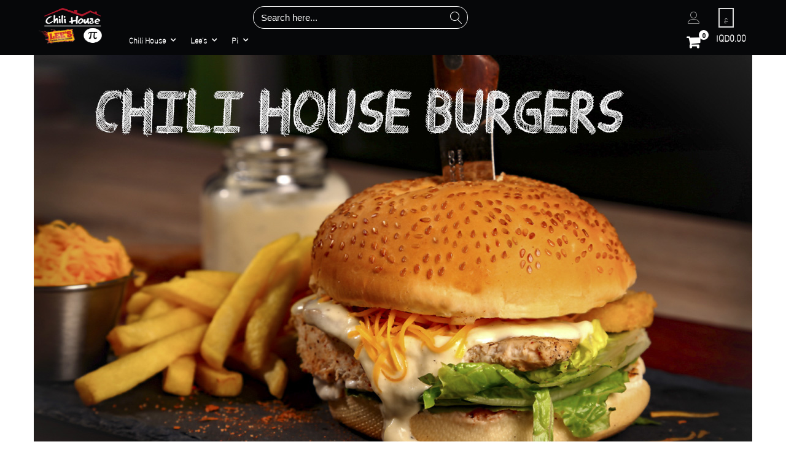

--- FILE ---
content_type: text/html; charset=UTF-8
request_url: https://chilihouseiq.eshopshub.com/chilihouseiq_en/catalog/category/view/s/chili-house-burgers/id/4552/
body_size: 41092
content:
<!doctype html>
<html lang="en">
    <head >
        <script type="189ca8a0660d308eae283c81-text/javascript">
    var BASE_URL = 'https://chilihouseiq.eshopshub.com/chilihouseiq_en/';
    var require = {
        "baseUrl": "https://d1w12by6syh8ys.cloudfront.net/static/version1763093211/frontend/Alothemes/pizzaro3b/en_US"
    };
</script>
        <meta charset="utf-8"/><script type="189ca8a0660d308eae283c81-text/javascript">(window.NREUM||(NREUM={})).init={privacy:{cookies_enabled:true},ajax:{deny_list:["bam.nr-data.net"]},feature_flags:["soft_nav"],distributed_tracing:{enabled:true}};(window.NREUM||(NREUM={})).loader_config={agentID:"601548737",accountID:"4481683",trustKey:"4481683",xpid:"UAIPUFBbCxAFVVZTBQUHVVw=",licenseKey:"NRJS-7bb3eb1d0176b4ff712",applicationID:"517124038",browserID:"601548737"};;/*! For license information please see nr-loader-spa-1.307.0.min.js.LICENSE.txt */
(()=>{var e,t,r={384:(e,t,r)=>{"use strict";r.d(t,{NT:()=>a,US:()=>u,Zm:()=>o,bQ:()=>d,dV:()=>c,pV:()=>l});var n=r(6154),i=r(1863),s=r(1910);const a={beacon:"bam.nr-data.net",errorBeacon:"bam.nr-data.net"};function o(){return n.gm.NREUM||(n.gm.NREUM={}),void 0===n.gm.newrelic&&(n.gm.newrelic=n.gm.NREUM),n.gm.NREUM}function c(){let e=o();return e.o||(e.o={ST:n.gm.setTimeout,SI:n.gm.setImmediate||n.gm.setInterval,CT:n.gm.clearTimeout,XHR:n.gm.XMLHttpRequest,REQ:n.gm.Request,EV:n.gm.Event,PR:n.gm.Promise,MO:n.gm.MutationObserver,FETCH:n.gm.fetch,WS:n.gm.WebSocket},(0,s.i)(...Object.values(e.o))),e}function d(e,t){let r=o();r.initializedAgents??={},t.initializedAt={ms:(0,i.t)(),date:new Date},r.initializedAgents[e]=t}function u(e,t){o()[e]=t}function l(){return function(){let e=o();const t=e.info||{};e.info={beacon:a.beacon,errorBeacon:a.errorBeacon,...t}}(),function(){let e=o();const t=e.init||{};e.init={...t}}(),c(),function(){let e=o();const t=e.loader_config||{};e.loader_config={...t}}(),o()}},782:(e,t,r)=>{"use strict";r.d(t,{T:()=>n});const n=r(860).K7.pageViewTiming},860:(e,t,r)=>{"use strict";r.d(t,{$J:()=>u,K7:()=>c,P3:()=>d,XX:()=>i,Yy:()=>o,df:()=>s,qY:()=>n,v4:()=>a});const n="events",i="jserrors",s="browser/blobs",a="rum",o="browser/logs",c={ajax:"ajax",genericEvents:"generic_events",jserrors:i,logging:"logging",metrics:"metrics",pageAction:"page_action",pageViewEvent:"page_view_event",pageViewTiming:"page_view_timing",sessionReplay:"session_replay",sessionTrace:"session_trace",softNav:"soft_navigations",spa:"spa"},d={[c.pageViewEvent]:1,[c.pageViewTiming]:2,[c.metrics]:3,[c.jserrors]:4,[c.spa]:5,[c.ajax]:6,[c.sessionTrace]:7,[c.softNav]:8,[c.sessionReplay]:9,[c.logging]:10,[c.genericEvents]:11},u={[c.pageViewEvent]:a,[c.pageViewTiming]:n,[c.ajax]:n,[c.spa]:n,[c.softNav]:n,[c.metrics]:i,[c.jserrors]:i,[c.sessionTrace]:s,[c.sessionReplay]:s,[c.logging]:o,[c.genericEvents]:"ins"}},944:(e,t,r)=>{"use strict";r.d(t,{R:()=>i});var n=r(3241);function i(e,t){"function"==typeof console.debug&&(console.debug("New Relic Warning: https://github.com/newrelic/newrelic-browser-agent/blob/main/docs/warning-codes.md#".concat(e),t),(0,n.W)({agentIdentifier:null,drained:null,type:"data",name:"warn",feature:"warn",data:{code:e,secondary:t}}))}},993:(e,t,r)=>{"use strict";r.d(t,{A$:()=>s,ET:()=>a,TZ:()=>o,p_:()=>i});var n=r(860);const i={ERROR:"ERROR",WARN:"WARN",INFO:"INFO",DEBUG:"DEBUG",TRACE:"TRACE"},s={OFF:0,ERROR:1,WARN:2,INFO:3,DEBUG:4,TRACE:5},a="log",o=n.K7.logging},1687:(e,t,r)=>{"use strict";r.d(t,{Ak:()=>d,Ze:()=>h,x3:()=>u});var n=r(3241),i=r(7836),s=r(3606),a=r(860),o=r(2646);const c={};function d(e,t){const r={staged:!1,priority:a.P3[t]||0};l(e),c[e].get(t)||c[e].set(t,r)}function u(e,t){e&&c[e]&&(c[e].get(t)&&c[e].delete(t),p(e,t,!1),c[e].size&&f(e))}function l(e){if(!e)throw new Error("agentIdentifier required");c[e]||(c[e]=new Map)}function h(e="",t="feature",r=!1){if(l(e),!e||!c[e].get(t)||r)return p(e,t);c[e].get(t).staged=!0,f(e)}function f(e){const t=Array.from(c[e]);t.every(([e,t])=>t.staged)&&(t.sort((e,t)=>e[1].priority-t[1].priority),t.forEach(([t])=>{c[e].delete(t),p(e,t)}))}function p(e,t,r=!0){const a=e?i.ee.get(e):i.ee,c=s.i.handlers;if(!a.aborted&&a.backlog&&c){if((0,n.W)({agentIdentifier:e,type:"lifecycle",name:"drain",feature:t}),r){const e=a.backlog[t],r=c[t];if(r){for(let t=0;e&&t<e.length;++t)g(e[t],r);Object.entries(r).forEach(([e,t])=>{Object.values(t||{}).forEach(t=>{t[0]?.on&&t[0]?.context()instanceof o.y&&t[0].on(e,t[1])})})}}a.isolatedBacklog||delete c[t],a.backlog[t]=null,a.emit("drain-"+t,[])}}function g(e,t){var r=e[1];Object.values(t[r]||{}).forEach(t=>{var r=e[0];if(t[0]===r){var n=t[1],i=e[3],s=e[2];n.apply(i,s)}})}},1738:(e,t,r)=>{"use strict";r.d(t,{U:()=>f,Y:()=>h});var n=r(3241),i=r(9908),s=r(1863),a=r(944),o=r(5701),c=r(3969),d=r(8362),u=r(860),l=r(4261);function h(e,t,r,s){const h=s||r;!h||h[e]&&h[e]!==d.d.prototype[e]||(h[e]=function(){(0,i.p)(c.xV,["API/"+e+"/called"],void 0,u.K7.metrics,r.ee),(0,n.W)({agentIdentifier:r.agentIdentifier,drained:!!o.B?.[r.agentIdentifier],type:"data",name:"api",feature:l.Pl+e,data:{}});try{return t.apply(this,arguments)}catch(e){(0,a.R)(23,e)}})}function f(e,t,r,n,a){const o=e.info;null===r?delete o.jsAttributes[t]:o.jsAttributes[t]=r,(a||null===r)&&(0,i.p)(l.Pl+n,[(0,s.t)(),t,r],void 0,"session",e.ee)}},1741:(e,t,r)=>{"use strict";r.d(t,{W:()=>s});var n=r(944),i=r(4261);class s{#e(e,...t){if(this[e]!==s.prototype[e])return this[e](...t);(0,n.R)(35,e)}addPageAction(e,t){return this.#e(i.hG,e,t)}register(e){return this.#e(i.eY,e)}recordCustomEvent(e,t){return this.#e(i.fF,e,t)}setPageViewName(e,t){return this.#e(i.Fw,e,t)}setCustomAttribute(e,t,r){return this.#e(i.cD,e,t,r)}noticeError(e,t){return this.#e(i.o5,e,t)}setUserId(e,t=!1){return this.#e(i.Dl,e,t)}setApplicationVersion(e){return this.#e(i.nb,e)}setErrorHandler(e){return this.#e(i.bt,e)}addRelease(e,t){return this.#e(i.k6,e,t)}log(e,t){return this.#e(i.$9,e,t)}start(){return this.#e(i.d3)}finished(e){return this.#e(i.BL,e)}recordReplay(){return this.#e(i.CH)}pauseReplay(){return this.#e(i.Tb)}addToTrace(e){return this.#e(i.U2,e)}setCurrentRouteName(e){return this.#e(i.PA,e)}interaction(e){return this.#e(i.dT,e)}wrapLogger(e,t,r){return this.#e(i.Wb,e,t,r)}measure(e,t){return this.#e(i.V1,e,t)}consent(e){return this.#e(i.Pv,e)}}},1863:(e,t,r)=>{"use strict";function n(){return Math.floor(performance.now())}r.d(t,{t:()=>n})},1910:(e,t,r)=>{"use strict";r.d(t,{i:()=>s});var n=r(944);const i=new Map;function s(...e){return e.every(e=>{if(i.has(e))return i.get(e);const t="function"==typeof e?e.toString():"",r=t.includes("[native code]"),s=t.includes("nrWrapper");return r||s||(0,n.R)(64,e?.name||t),i.set(e,r),r})}},2555:(e,t,r)=>{"use strict";r.d(t,{D:()=>o,f:()=>a});var n=r(384),i=r(8122);const s={beacon:n.NT.beacon,errorBeacon:n.NT.errorBeacon,licenseKey:void 0,applicationID:void 0,sa:void 0,queueTime:void 0,applicationTime:void 0,ttGuid:void 0,user:void 0,account:void 0,product:void 0,extra:void 0,jsAttributes:{},userAttributes:void 0,atts:void 0,transactionName:void 0,tNamePlain:void 0};function a(e){try{return!!e.licenseKey&&!!e.errorBeacon&&!!e.applicationID}catch(e){return!1}}const o=e=>(0,i.a)(e,s)},2614:(e,t,r)=>{"use strict";r.d(t,{BB:()=>a,H3:()=>n,g:()=>d,iL:()=>c,tS:()=>o,uh:()=>i,wk:()=>s});const n="NRBA",i="SESSION",s=144e5,a=18e5,o={STARTED:"session-started",PAUSE:"session-pause",RESET:"session-reset",RESUME:"session-resume",UPDATE:"session-update"},c={SAME_TAB:"same-tab",CROSS_TAB:"cross-tab"},d={OFF:0,FULL:1,ERROR:2}},2646:(e,t,r)=>{"use strict";r.d(t,{y:()=>n});class n{constructor(e){this.contextId=e}}},2843:(e,t,r)=>{"use strict";r.d(t,{G:()=>s,u:()=>i});var n=r(3878);function i(e,t=!1,r,i){(0,n.DD)("visibilitychange",function(){if(t)return void("hidden"===document.visibilityState&&e());e(document.visibilityState)},r,i)}function s(e,t,r){(0,n.sp)("pagehide",e,t,r)}},3241:(e,t,r)=>{"use strict";r.d(t,{W:()=>s});var n=r(6154);const i="newrelic";function s(e={}){try{n.gm.dispatchEvent(new CustomEvent(i,{detail:e}))}catch(e){}}},3304:(e,t,r)=>{"use strict";r.d(t,{A:()=>s});var n=r(7836);const i=()=>{const e=new WeakSet;return(t,r)=>{if("object"==typeof r&&null!==r){if(e.has(r))return;e.add(r)}return r}};function s(e){try{return JSON.stringify(e,i())??""}catch(e){try{n.ee.emit("internal-error",[e])}catch(e){}return""}}},3333:(e,t,r)=>{"use strict";r.d(t,{$v:()=>u,TZ:()=>n,Xh:()=>c,Zp:()=>i,kd:()=>d,mq:()=>o,nf:()=>a,qN:()=>s});const n=r(860).K7.genericEvents,i=["auxclick","click","copy","keydown","paste","scrollend"],s=["focus","blur"],a=4,o=1e3,c=2e3,d=["PageAction","UserAction","BrowserPerformance"],u={RESOURCES:"experimental.resources",REGISTER:"register"}},3434:(e,t,r)=>{"use strict";r.d(t,{Jt:()=>s,YM:()=>d});var n=r(7836),i=r(5607);const s="nr@original:".concat(i.W),a=50;var o=Object.prototype.hasOwnProperty,c=!1;function d(e,t){return e||(e=n.ee),r.inPlace=function(e,t,n,i,s){n||(n="");const a="-"===n.charAt(0);for(let o=0;o<t.length;o++){const c=t[o],d=e[c];l(d)||(e[c]=r(d,a?c+n:n,i,c,s))}},r.flag=s,r;function r(t,r,n,c,d){return l(t)?t:(r||(r=""),nrWrapper[s]=t,function(e,t,r){if(Object.defineProperty&&Object.keys)try{return Object.keys(e).forEach(function(r){Object.defineProperty(t,r,{get:function(){return e[r]},set:function(t){return e[r]=t,t}})}),t}catch(e){u([e],r)}for(var n in e)o.call(e,n)&&(t[n]=e[n])}(t,nrWrapper,e),nrWrapper);function nrWrapper(){var s,o,l,h;let f;try{o=this,s=[...arguments],l="function"==typeof n?n(s,o):n||{}}catch(t){u([t,"",[s,o,c],l],e)}i(r+"start",[s,o,c],l,d);const p=performance.now();let g;try{return h=t.apply(o,s),g=performance.now(),h}catch(e){throw g=performance.now(),i(r+"err",[s,o,e],l,d),f=e,f}finally{const e=g-p,t={start:p,end:g,duration:e,isLongTask:e>=a,methodName:c,thrownError:f};t.isLongTask&&i("long-task",[t,o],l,d),i(r+"end",[s,o,h],l,d)}}}function i(r,n,i,s){if(!c||t){var a=c;c=!0;try{e.emit(r,n,i,t,s)}catch(t){u([t,r,n,i],e)}c=a}}}function u(e,t){t||(t=n.ee);try{t.emit("internal-error",e)}catch(e){}}function l(e){return!(e&&"function"==typeof e&&e.apply&&!e[s])}},3606:(e,t,r)=>{"use strict";r.d(t,{i:()=>s});var n=r(9908);s.on=a;var i=s.handlers={};function s(e,t,r,s){a(s||n.d,i,e,t,r)}function a(e,t,r,i,s){s||(s="feature"),e||(e=n.d);var a=t[s]=t[s]||{};(a[r]=a[r]||[]).push([e,i])}},3738:(e,t,r)=>{"use strict";r.d(t,{He:()=>i,Kp:()=>o,Lc:()=>d,Rz:()=>u,TZ:()=>n,bD:()=>s,d3:()=>a,jx:()=>l,sl:()=>h,uP:()=>c});const n=r(860).K7.sessionTrace,i="bstResource",s="resource",a="-start",o="-end",c="fn"+a,d="fn"+o,u="pushState",l=1e3,h=3e4},3785:(e,t,r)=>{"use strict";r.d(t,{R:()=>c,b:()=>d});var n=r(9908),i=r(1863),s=r(860),a=r(3969),o=r(993);function c(e,t,r={},c=o.p_.INFO,d=!0,u,l=(0,i.t)()){(0,n.p)(a.xV,["API/logging/".concat(c.toLowerCase(),"/called")],void 0,s.K7.metrics,e),(0,n.p)(o.ET,[l,t,r,c,d,u],void 0,s.K7.logging,e)}function d(e){return"string"==typeof e&&Object.values(o.p_).some(t=>t===e.toUpperCase().trim())}},3878:(e,t,r)=>{"use strict";function n(e,t){return{capture:e,passive:!1,signal:t}}function i(e,t,r=!1,i){window.addEventListener(e,t,n(r,i))}function s(e,t,r=!1,i){document.addEventListener(e,t,n(r,i))}r.d(t,{DD:()=>s,jT:()=>n,sp:()=>i})},3962:(e,t,r)=>{"use strict";r.d(t,{AM:()=>a,O2:()=>l,OV:()=>s,Qu:()=>h,TZ:()=>c,ih:()=>f,pP:()=>o,t1:()=>u,tC:()=>i,wD:()=>d});var n=r(860);const i=["click","keydown","submit"],s="popstate",a="api",o="initialPageLoad",c=n.K7.softNav,d=5e3,u=500,l={INITIAL_PAGE_LOAD:"",ROUTE_CHANGE:1,UNSPECIFIED:2},h={INTERACTION:1,AJAX:2,CUSTOM_END:3,CUSTOM_TRACER:4},f={IP:"in progress",PF:"pending finish",FIN:"finished",CAN:"cancelled"}},3969:(e,t,r)=>{"use strict";r.d(t,{TZ:()=>n,XG:()=>o,rs:()=>i,xV:()=>a,z_:()=>s});const n=r(860).K7.metrics,i="sm",s="cm",a="storeSupportabilityMetrics",o="storeEventMetrics"},4234:(e,t,r)=>{"use strict";r.d(t,{W:()=>s});var n=r(7836),i=r(1687);class s{constructor(e,t){this.agentIdentifier=e,this.ee=n.ee.get(e),this.featureName=t,this.blocked=!1}deregisterDrain(){(0,i.x3)(this.agentIdentifier,this.featureName)}}},4261:(e,t,r)=>{"use strict";r.d(t,{$9:()=>u,BL:()=>c,CH:()=>p,Dl:()=>R,Fw:()=>w,PA:()=>v,Pl:()=>n,Pv:()=>A,Tb:()=>h,U2:()=>a,V1:()=>E,Wb:()=>T,bt:()=>y,cD:()=>b,d3:()=>x,dT:()=>d,eY:()=>g,fF:()=>f,hG:()=>s,hw:()=>i,k6:()=>o,nb:()=>m,o5:()=>l});const n="api-",i=n+"ixn-",s="addPageAction",a="addToTrace",o="addRelease",c="finished",d="interaction",u="log",l="noticeError",h="pauseReplay",f="recordCustomEvent",p="recordReplay",g="register",m="setApplicationVersion",v="setCurrentRouteName",b="setCustomAttribute",y="setErrorHandler",w="setPageViewName",R="setUserId",x="start",T="wrapLogger",E="measure",A="consent"},4387:(e,t,r)=>{"use strict";function n(e={}){return!(!e.id||!e.name)}function i(e){return"string"==typeof e&&e.trim().length<501||"number"==typeof e}function s(e,t){if(2!==t?.harvestEndpointVersion)return{};const r=t.agentRef.runtime.appMetadata.agents[0].entityGuid;return n(e)?{"source.id":e.id,"source.name":e.name,"source.type":e.type,"parent.id":e.parent?.id||r}:{"entity.guid":r,appId:t.agentRef.info.applicationID}}r.d(t,{Ux:()=>s,c7:()=>n,yo:()=>i})},5205:(e,t,r)=>{"use strict";r.d(t,{j:()=>S});var n=r(384),i=r(1741);var s=r(2555),a=r(3333);const o=e=>{if(!e||"string"!=typeof e)return!1;try{document.createDocumentFragment().querySelector(e)}catch{return!1}return!0};var c=r(2614),d=r(944),u=r(8122);const l="[data-nr-mask]",h=e=>(0,u.a)(e,(()=>{const e={feature_flags:[],experimental:{allow_registered_children:!1,resources:!1},mask_selector:"*",block_selector:"[data-nr-block]",mask_input_options:{color:!1,date:!1,"datetime-local":!1,email:!1,month:!1,number:!1,range:!1,search:!1,tel:!1,text:!1,time:!1,url:!1,week:!1,textarea:!1,select:!1,password:!0}};return{ajax:{deny_list:void 0,block_internal:!0,enabled:!0,autoStart:!0},api:{get allow_registered_children(){return e.feature_flags.includes(a.$v.REGISTER)||e.experimental.allow_registered_children},set allow_registered_children(t){e.experimental.allow_registered_children=t},duplicate_registered_data:!1},browser_consent_mode:{enabled:!1},distributed_tracing:{enabled:void 0,exclude_newrelic_header:void 0,cors_use_newrelic_header:void 0,cors_use_tracecontext_headers:void 0,allowed_origins:void 0},get feature_flags(){return e.feature_flags},set feature_flags(t){e.feature_flags=t},generic_events:{enabled:!0,autoStart:!0},harvest:{interval:30},jserrors:{enabled:!0,autoStart:!0},logging:{enabled:!0,autoStart:!0},metrics:{enabled:!0,autoStart:!0},obfuscate:void 0,page_action:{enabled:!0},page_view_event:{enabled:!0,autoStart:!0},page_view_timing:{enabled:!0,autoStart:!0},performance:{capture_marks:!1,capture_measures:!1,capture_detail:!0,resources:{get enabled(){return e.feature_flags.includes(a.$v.RESOURCES)||e.experimental.resources},set enabled(t){e.experimental.resources=t},asset_types:[],first_party_domains:[],ignore_newrelic:!0}},privacy:{cookies_enabled:!0},proxy:{assets:void 0,beacon:void 0},session:{expiresMs:c.wk,inactiveMs:c.BB},session_replay:{autoStart:!0,enabled:!1,preload:!1,sampling_rate:10,error_sampling_rate:100,collect_fonts:!1,inline_images:!1,fix_stylesheets:!0,mask_all_inputs:!0,get mask_text_selector(){return e.mask_selector},set mask_text_selector(t){o(t)?e.mask_selector="".concat(t,",").concat(l):""===t||null===t?e.mask_selector=l:(0,d.R)(5,t)},get block_class(){return"nr-block"},get ignore_class(){return"nr-ignore"},get mask_text_class(){return"nr-mask"},get block_selector(){return e.block_selector},set block_selector(t){o(t)?e.block_selector+=",".concat(t):""!==t&&(0,d.R)(6,t)},get mask_input_options(){return e.mask_input_options},set mask_input_options(t){t&&"object"==typeof t?e.mask_input_options={...t,password:!0}:(0,d.R)(7,t)}},session_trace:{enabled:!0,autoStart:!0},soft_navigations:{enabled:!0,autoStart:!0},spa:{enabled:!0,autoStart:!0},ssl:void 0,user_actions:{enabled:!0,elementAttributes:["id","className","tagName","type"]}}})());var f=r(6154),p=r(9324);let g=0;const m={buildEnv:p.F3,distMethod:p.Xs,version:p.xv,originTime:f.WN},v={consented:!1},b={appMetadata:{},get consented(){return this.session?.state?.consent||v.consented},set consented(e){v.consented=e},customTransaction:void 0,denyList:void 0,disabled:!1,harvester:void 0,isolatedBacklog:!1,isRecording:!1,loaderType:void 0,maxBytes:3e4,obfuscator:void 0,onerror:void 0,ptid:void 0,releaseIds:{},session:void 0,timeKeeper:void 0,registeredEntities:[],jsAttributesMetadata:{bytes:0},get harvestCount(){return++g}},y=e=>{const t=(0,u.a)(e,b),r=Object.keys(m).reduce((e,t)=>(e[t]={value:m[t],writable:!1,configurable:!0,enumerable:!0},e),{});return Object.defineProperties(t,r)};var w=r(5701);const R=e=>{const t=e.startsWith("http");e+="/",r.p=t?e:"https://"+e};var x=r(7836),T=r(3241);const E={accountID:void 0,trustKey:void 0,agentID:void 0,licenseKey:void 0,applicationID:void 0,xpid:void 0},A=e=>(0,u.a)(e,E),_=new Set;function S(e,t={},r,a){let{init:o,info:c,loader_config:d,runtime:u={},exposed:l=!0}=t;if(!c){const e=(0,n.pV)();o=e.init,c=e.info,d=e.loader_config}e.init=h(o||{}),e.loader_config=A(d||{}),c.jsAttributes??={},f.bv&&(c.jsAttributes.isWorker=!0),e.info=(0,s.D)(c);const p=e.init,g=[c.beacon,c.errorBeacon];_.has(e.agentIdentifier)||(p.proxy.assets&&(R(p.proxy.assets),g.push(p.proxy.assets)),p.proxy.beacon&&g.push(p.proxy.beacon),e.beacons=[...g],function(e){const t=(0,n.pV)();Object.getOwnPropertyNames(i.W.prototype).forEach(r=>{const n=i.W.prototype[r];if("function"!=typeof n||"constructor"===n)return;let s=t[r];e[r]&&!1!==e.exposed&&"micro-agent"!==e.runtime?.loaderType&&(t[r]=(...t)=>{const n=e[r](...t);return s?s(...t):n})})}(e),(0,n.US)("activatedFeatures",w.B)),u.denyList=[...p.ajax.deny_list||[],...p.ajax.block_internal?g:[]],u.ptid=e.agentIdentifier,u.loaderType=r,e.runtime=y(u),_.has(e.agentIdentifier)||(e.ee=x.ee.get(e.agentIdentifier),e.exposed=l,(0,T.W)({agentIdentifier:e.agentIdentifier,drained:!!w.B?.[e.agentIdentifier],type:"lifecycle",name:"initialize",feature:void 0,data:e.config})),_.add(e.agentIdentifier)}},5270:(e,t,r)=>{"use strict";r.d(t,{Aw:()=>a,SR:()=>s,rF:()=>o});var n=r(384),i=r(7767);function s(e){return!!(0,n.dV)().o.MO&&(0,i.V)(e)&&!0===e?.session_trace.enabled}function a(e){return!0===e?.session_replay.preload&&s(e)}function o(e,t){try{if("string"==typeof t?.type){if("password"===t.type.toLowerCase())return"*".repeat(e?.length||0);if(void 0!==t?.dataset?.nrUnmask||t?.classList?.contains("nr-unmask"))return e}}catch(e){}return"string"==typeof e?e.replace(/[\S]/g,"*"):"*".repeat(e?.length||0)}},5289:(e,t,r)=>{"use strict";r.d(t,{GG:()=>a,Qr:()=>c,sB:()=>o});var n=r(3878),i=r(6389);function s(){return"undefined"==typeof document||"complete"===document.readyState}function a(e,t){if(s())return e();const r=(0,i.J)(e),a=setInterval(()=>{s()&&(clearInterval(a),r())},500);(0,n.sp)("load",r,t)}function o(e){if(s())return e();(0,n.DD)("DOMContentLoaded",e)}function c(e){if(s())return e();(0,n.sp)("popstate",e)}},5607:(e,t,r)=>{"use strict";r.d(t,{W:()=>n});const n=(0,r(9566).bz)()},5701:(e,t,r)=>{"use strict";r.d(t,{B:()=>s,t:()=>a});var n=r(3241);const i=new Set,s={};function a(e,t){const r=t.agentIdentifier;s[r]??={},e&&"object"==typeof e&&(i.has(r)||(t.ee.emit("rumresp",[e]),s[r]=e,i.add(r),(0,n.W)({agentIdentifier:r,loaded:!0,drained:!0,type:"lifecycle",name:"load",feature:void 0,data:e})))}},6154:(e,t,r)=>{"use strict";r.d(t,{OF:()=>d,RI:()=>i,WN:()=>h,bv:()=>s,eN:()=>f,gm:()=>a,lR:()=>l,m:()=>c,mw:()=>o,sb:()=>u});var n=r(1863);const i="undefined"!=typeof window&&!!window.document,s="undefined"!=typeof WorkerGlobalScope&&("undefined"!=typeof self&&self instanceof WorkerGlobalScope&&self.navigator instanceof WorkerNavigator||"undefined"!=typeof globalThis&&globalThis instanceof WorkerGlobalScope&&globalThis.navigator instanceof WorkerNavigator),a=i?window:"undefined"!=typeof WorkerGlobalScope&&("undefined"!=typeof self&&self instanceof WorkerGlobalScope&&self||"undefined"!=typeof globalThis&&globalThis instanceof WorkerGlobalScope&&globalThis),o=Boolean("hidden"===a?.document?.visibilityState),c=""+a?.location,d=/iPad|iPhone|iPod/.test(a.navigator?.userAgent),u=d&&"undefined"==typeof SharedWorker,l=(()=>{const e=a.navigator?.userAgent?.match(/Firefox[/\s](\d+\.\d+)/);return Array.isArray(e)&&e.length>=2?+e[1]:0})(),h=Date.now()-(0,n.t)(),f=()=>"undefined"!=typeof PerformanceNavigationTiming&&a?.performance?.getEntriesByType("navigation")?.[0]?.responseStart},6344:(e,t,r)=>{"use strict";r.d(t,{BB:()=>u,Qb:()=>l,TZ:()=>i,Ug:()=>a,Vh:()=>s,_s:()=>o,bc:()=>d,yP:()=>c});var n=r(2614);const i=r(860).K7.sessionReplay,s="errorDuringReplay",a=.12,o={DomContentLoaded:0,Load:1,FullSnapshot:2,IncrementalSnapshot:3,Meta:4,Custom:5},c={[n.g.ERROR]:15e3,[n.g.FULL]:3e5,[n.g.OFF]:0},d={RESET:{message:"Session was reset",sm:"Reset"},IMPORT:{message:"Recorder failed to import",sm:"Import"},TOO_MANY:{message:"429: Too Many Requests",sm:"Too-Many"},TOO_BIG:{message:"Payload was too large",sm:"Too-Big"},CROSS_TAB:{message:"Session Entity was set to OFF on another tab",sm:"Cross-Tab"},ENTITLEMENTS:{message:"Session Replay is not allowed and will not be started",sm:"Entitlement"}},u=5e3,l={API:"api",RESUME:"resume",SWITCH_TO_FULL:"switchToFull",INITIALIZE:"initialize",PRELOAD:"preload"}},6389:(e,t,r)=>{"use strict";function n(e,t=500,r={}){const n=r?.leading||!1;let i;return(...r)=>{n&&void 0===i&&(e.apply(this,r),i=setTimeout(()=>{i=clearTimeout(i)},t)),n||(clearTimeout(i),i=setTimeout(()=>{e.apply(this,r)},t))}}function i(e){let t=!1;return(...r)=>{t||(t=!0,e.apply(this,r))}}r.d(t,{J:()=>i,s:()=>n})},6630:(e,t,r)=>{"use strict";r.d(t,{T:()=>n});const n=r(860).K7.pageViewEvent},6774:(e,t,r)=>{"use strict";r.d(t,{T:()=>n});const n=r(860).K7.jserrors},7295:(e,t,r)=>{"use strict";r.d(t,{Xv:()=>a,gX:()=>i,iW:()=>s});var n=[];function i(e){if(!e||s(e))return!1;if(0===n.length)return!0;if("*"===n[0].hostname)return!1;for(var t=0;t<n.length;t++){var r=n[t];if(r.hostname.test(e.hostname)&&r.pathname.test(e.pathname))return!1}return!0}function s(e){return void 0===e.hostname}function a(e){if(n=[],e&&e.length)for(var t=0;t<e.length;t++){let r=e[t];if(!r)continue;if("*"===r)return void(n=[{hostname:"*"}]);0===r.indexOf("http://")?r=r.substring(7):0===r.indexOf("https://")&&(r=r.substring(8));const i=r.indexOf("/");let s,a;i>0?(s=r.substring(0,i),a=r.substring(i)):(s=r,a="*");let[c]=s.split(":");n.push({hostname:o(c),pathname:o(a,!0)})}}function o(e,t=!1){const r=e.replace(/[.+?^${}()|[\]\\]/g,e=>"\\"+e).replace(/\*/g,".*?");return new RegExp((t?"^":"")+r+"$")}},7485:(e,t,r)=>{"use strict";r.d(t,{D:()=>i});var n=r(6154);function i(e){if(0===(e||"").indexOf("data:"))return{protocol:"data"};try{const t=new URL(e,location.href),r={port:t.port,hostname:t.hostname,pathname:t.pathname,search:t.search,protocol:t.protocol.slice(0,t.protocol.indexOf(":")),sameOrigin:t.protocol===n.gm?.location?.protocol&&t.host===n.gm?.location?.host};return r.port&&""!==r.port||("http:"===t.protocol&&(r.port="80"),"https:"===t.protocol&&(r.port="443")),r.pathname&&""!==r.pathname?r.pathname.startsWith("/")||(r.pathname="/".concat(r.pathname)):r.pathname="/",r}catch(e){return{}}}},7699:(e,t,r)=>{"use strict";r.d(t,{It:()=>s,KC:()=>o,No:()=>i,qh:()=>a});var n=r(860);const i=16e3,s=1e6,a="SESSION_ERROR",o={[n.K7.logging]:!0,[n.K7.genericEvents]:!1,[n.K7.jserrors]:!1,[n.K7.ajax]:!1}},7767:(e,t,r)=>{"use strict";r.d(t,{V:()=>i});var n=r(6154);const i=e=>n.RI&&!0===e?.privacy.cookies_enabled},7836:(e,t,r)=>{"use strict";r.d(t,{P:()=>o,ee:()=>c});var n=r(384),i=r(8990),s=r(2646),a=r(5607);const o="nr@context:".concat(a.W),c=function e(t,r){var n={},a={},u={},l=!1;try{l=16===r.length&&d.initializedAgents?.[r]?.runtime.isolatedBacklog}catch(e){}var h={on:p,addEventListener:p,removeEventListener:function(e,t){var r=n[e];if(!r)return;for(var i=0;i<r.length;i++)r[i]===t&&r.splice(i,1)},emit:function(e,r,n,i,s){!1!==s&&(s=!0);if(c.aborted&&!i)return;t&&s&&t.emit(e,r,n);var o=f(n);g(e).forEach(e=>{e.apply(o,r)});var d=v()[a[e]];d&&d.push([h,e,r,o]);return o},get:m,listeners:g,context:f,buffer:function(e,t){const r=v();if(t=t||"feature",h.aborted)return;Object.entries(e||{}).forEach(([e,n])=>{a[n]=t,t in r||(r[t]=[])})},abort:function(){h._aborted=!0,Object.keys(h.backlog).forEach(e=>{delete h.backlog[e]})},isBuffering:function(e){return!!v()[a[e]]},debugId:r,backlog:l?{}:t&&"object"==typeof t.backlog?t.backlog:{},isolatedBacklog:l};return Object.defineProperty(h,"aborted",{get:()=>{let e=h._aborted||!1;return e||(t&&(e=t.aborted),e)}}),h;function f(e){return e&&e instanceof s.y?e:e?(0,i.I)(e,o,()=>new s.y(o)):new s.y(o)}function p(e,t){n[e]=g(e).concat(t)}function g(e){return n[e]||[]}function m(t){return u[t]=u[t]||e(h,t)}function v(){return h.backlog}}(void 0,"globalEE"),d=(0,n.Zm)();d.ee||(d.ee=c)},8122:(e,t,r)=>{"use strict";r.d(t,{a:()=>i});var n=r(944);function i(e,t){try{if(!e||"object"!=typeof e)return(0,n.R)(3);if(!t||"object"!=typeof t)return(0,n.R)(4);const r=Object.create(Object.getPrototypeOf(t),Object.getOwnPropertyDescriptors(t)),s=0===Object.keys(r).length?e:r;for(let a in s)if(void 0!==e[a])try{if(null===e[a]){r[a]=null;continue}Array.isArray(e[a])&&Array.isArray(t[a])?r[a]=Array.from(new Set([...e[a],...t[a]])):"object"==typeof e[a]&&"object"==typeof t[a]?r[a]=i(e[a],t[a]):r[a]=e[a]}catch(e){r[a]||(0,n.R)(1,e)}return r}catch(e){(0,n.R)(2,e)}}},8139:(e,t,r)=>{"use strict";r.d(t,{u:()=>h});var n=r(7836),i=r(3434),s=r(8990),a=r(6154);const o={},c=a.gm.XMLHttpRequest,d="addEventListener",u="removeEventListener",l="nr@wrapped:".concat(n.P);function h(e){var t=function(e){return(e||n.ee).get("events")}(e);if(o[t.debugId]++)return t;o[t.debugId]=1;var r=(0,i.YM)(t,!0);function h(e){r.inPlace(e,[d,u],"-",p)}function p(e,t){return e[1]}return"getPrototypeOf"in Object&&(a.RI&&f(document,h),c&&f(c.prototype,h),f(a.gm,h)),t.on(d+"-start",function(e,t){var n=e[1];if(null!==n&&("function"==typeof n||"object"==typeof n)&&"newrelic"!==e[0]){var i=(0,s.I)(n,l,function(){var e={object:function(){if("function"!=typeof n.handleEvent)return;return n.handleEvent.apply(n,arguments)},function:n}[typeof n];return e?r(e,"fn-",null,e.name||"anonymous"):n});this.wrapped=e[1]=i}}),t.on(u+"-start",function(e){e[1]=this.wrapped||e[1]}),t}function f(e,t,...r){let n=e;for(;"object"==typeof n&&!Object.prototype.hasOwnProperty.call(n,d);)n=Object.getPrototypeOf(n);n&&t(n,...r)}},8362:(e,t,r)=>{"use strict";r.d(t,{d:()=>s});var n=r(9566),i=r(1741);class s extends i.W{agentIdentifier=(0,n.LA)(16)}},8374:(e,t,r)=>{r.nc=(()=>{try{return document?.currentScript?.nonce}catch(e){}return""})()},8990:(e,t,r)=>{"use strict";r.d(t,{I:()=>i});var n=Object.prototype.hasOwnProperty;function i(e,t,r){if(n.call(e,t))return e[t];var i=r();if(Object.defineProperty&&Object.keys)try{return Object.defineProperty(e,t,{value:i,writable:!0,enumerable:!1}),i}catch(e){}return e[t]=i,i}},9300:(e,t,r)=>{"use strict";r.d(t,{T:()=>n});const n=r(860).K7.ajax},9324:(e,t,r)=>{"use strict";r.d(t,{AJ:()=>a,F3:()=>i,Xs:()=>s,Yq:()=>o,xv:()=>n});const n="1.307.0",i="PROD",s="CDN",a="@newrelic/rrweb",o="1.0.1"},9566:(e,t,r)=>{"use strict";r.d(t,{LA:()=>o,ZF:()=>c,bz:()=>a,el:()=>d});var n=r(6154);const i="xxxxxxxx-xxxx-4xxx-yxxx-xxxxxxxxxxxx";function s(e,t){return e?15&e[t]:16*Math.random()|0}function a(){const e=n.gm?.crypto||n.gm?.msCrypto;let t,r=0;return e&&e.getRandomValues&&(t=e.getRandomValues(new Uint8Array(30))),i.split("").map(e=>"x"===e?s(t,r++).toString(16):"y"===e?(3&s()|8).toString(16):e).join("")}function o(e){const t=n.gm?.crypto||n.gm?.msCrypto;let r,i=0;t&&t.getRandomValues&&(r=t.getRandomValues(new Uint8Array(e)));const a=[];for(var o=0;o<e;o++)a.push(s(r,i++).toString(16));return a.join("")}function c(){return o(16)}function d(){return o(32)}},9908:(e,t,r)=>{"use strict";r.d(t,{d:()=>n,p:()=>i});var n=r(7836).ee.get("handle");function i(e,t,r,i,s){s?(s.buffer([e],i),s.emit(e,t,r)):(n.buffer([e],i),n.emit(e,t,r))}}},n={};function i(e){var t=n[e];if(void 0!==t)return t.exports;var s=n[e]={exports:{}};return r[e](s,s.exports,i),s.exports}i.m=r,i.d=(e,t)=>{for(var r in t)i.o(t,r)&&!i.o(e,r)&&Object.defineProperty(e,r,{enumerable:!0,get:t[r]})},i.f={},i.e=e=>Promise.all(Object.keys(i.f).reduce((t,r)=>(i.f[r](e,t),t),[])),i.u=e=>({212:"nr-spa-compressor",249:"nr-spa-recorder",478:"nr-spa"}[e]+"-1.307.0.min.js"),i.o=(e,t)=>Object.prototype.hasOwnProperty.call(e,t),e={},t="NRBA-1.307.0.PROD:",i.l=(r,n,s,a)=>{if(e[r])e[r].push(n);else{var o,c;if(void 0!==s)for(var d=document.getElementsByTagName("script"),u=0;u<d.length;u++){var l=d[u];if(l.getAttribute("src")==r||l.getAttribute("data-webpack")==t+s){o=l;break}}if(!o){c=!0;var h={478:"sha512-bFoj7wd1EcCTt0jkKdFkw+gjDdU092aP1BOVh5n0PjhLNtBCSXj4vpjfIJR8zH8Bn6/XPpFl3gSNOuWVJ98iug==",249:"sha512-FRHQNWDGImhEo7a7lqCuCt6xlBgommnGc+JH2/YGJlngDoH+/3jpT/cyFpwi2M5G6srPVN4wLxrVqskf6KB7bg==",212:"sha512-okml4IaluCF10UG6SWzY+cKPgBNvH2+S5f1FxomzQUHf608N0b9dwoBv/ZFAhJhrdxPgTA4AxlBzwGcjMGIlQQ=="};(o=document.createElement("script")).charset="utf-8",i.nc&&o.setAttribute("nonce",i.nc),o.setAttribute("data-webpack",t+s),o.src=r,0!==o.src.indexOf(window.location.origin+"/")&&(o.crossOrigin="anonymous"),h[a]&&(o.integrity=h[a])}e[r]=[n];var f=(t,n)=>{o.onerror=o.onload=null,clearTimeout(p);var i=e[r];if(delete e[r],o.parentNode&&o.parentNode.removeChild(o),i&&i.forEach(e=>e(n)),t)return t(n)},p=setTimeout(f.bind(null,void 0,{type:"timeout",target:o}),12e4);o.onerror=f.bind(null,o.onerror),o.onload=f.bind(null,o.onload),c&&document.head.appendChild(o)}},i.r=e=>{"undefined"!=typeof Symbol&&Symbol.toStringTag&&Object.defineProperty(e,Symbol.toStringTag,{value:"Module"}),Object.defineProperty(e,"__esModule",{value:!0})},i.p="https://js-agent.newrelic.com/",(()=>{var e={38:0,788:0};i.f.j=(t,r)=>{var n=i.o(e,t)?e[t]:void 0;if(0!==n)if(n)r.push(n[2]);else{var s=new Promise((r,i)=>n=e[t]=[r,i]);r.push(n[2]=s);var a=i.p+i.u(t),o=new Error;i.l(a,r=>{if(i.o(e,t)&&(0!==(n=e[t])&&(e[t]=void 0),n)){var s=r&&("load"===r.type?"missing":r.type),a=r&&r.target&&r.target.src;o.message="Loading chunk "+t+" failed: ("+s+": "+a+")",o.name="ChunkLoadError",o.type=s,o.request=a,n[1](o)}},"chunk-"+t,t)}};var t=(t,r)=>{var n,s,[a,o,c]=r,d=0;if(a.some(t=>0!==e[t])){for(n in o)i.o(o,n)&&(i.m[n]=o[n]);if(c)c(i)}for(t&&t(r);d<a.length;d++)s=a[d],i.o(e,s)&&e[s]&&e[s][0](),e[s]=0},r=self["webpackChunk:NRBA-1.307.0.PROD"]=self["webpackChunk:NRBA-1.307.0.PROD"]||[];r.forEach(t.bind(null,0)),r.push=t.bind(null,r.push.bind(r))})(),(()=>{"use strict";i(8374);var e=i(8362),t=i(860);const r=Object.values(t.K7);var n=i(5205);var s=i(9908),a=i(1863),o=i(4261),c=i(1738);var d=i(1687),u=i(4234),l=i(5289),h=i(6154),f=i(944),p=i(5270),g=i(7767),m=i(6389),v=i(7699);class b extends u.W{constructor(e,t){super(e.agentIdentifier,t),this.agentRef=e,this.abortHandler=void 0,this.featAggregate=void 0,this.loadedSuccessfully=void 0,this.onAggregateImported=new Promise(e=>{this.loadedSuccessfully=e}),this.deferred=Promise.resolve(),!1===e.init[this.featureName].autoStart?this.deferred=new Promise((t,r)=>{this.ee.on("manual-start-all",(0,m.J)(()=>{(0,d.Ak)(e.agentIdentifier,this.featureName),t()}))}):(0,d.Ak)(e.agentIdentifier,t)}importAggregator(e,t,r={}){if(this.featAggregate)return;const n=async()=>{let n;await this.deferred;try{if((0,g.V)(e.init)){const{setupAgentSession:t}=await i.e(478).then(i.bind(i,8766));n=t(e)}}catch(e){(0,f.R)(20,e),this.ee.emit("internal-error",[e]),(0,s.p)(v.qh,[e],void 0,this.featureName,this.ee)}try{if(!this.#t(this.featureName,n,e.init))return(0,d.Ze)(this.agentIdentifier,this.featureName),void this.loadedSuccessfully(!1);const{Aggregate:i}=await t();this.featAggregate=new i(e,r),e.runtime.harvester.initializedAggregates.push(this.featAggregate),this.loadedSuccessfully(!0)}catch(e){(0,f.R)(34,e),this.abortHandler?.(),(0,d.Ze)(this.agentIdentifier,this.featureName,!0),this.loadedSuccessfully(!1),this.ee&&this.ee.abort()}};h.RI?(0,l.GG)(()=>n(),!0):n()}#t(e,r,n){if(this.blocked)return!1;switch(e){case t.K7.sessionReplay:return(0,p.SR)(n)&&!!r;case t.K7.sessionTrace:return!!r;default:return!0}}}var y=i(6630),w=i(2614),R=i(3241);class x extends b{static featureName=y.T;constructor(e){var t;super(e,y.T),this.setupInspectionEvents(e.agentIdentifier),t=e,(0,c.Y)(o.Fw,function(e,r){"string"==typeof e&&("/"!==e.charAt(0)&&(e="/"+e),t.runtime.customTransaction=(r||"http://custom.transaction")+e,(0,s.p)(o.Pl+o.Fw,[(0,a.t)()],void 0,void 0,t.ee))},t),this.importAggregator(e,()=>i.e(478).then(i.bind(i,2467)))}setupInspectionEvents(e){const t=(t,r)=>{t&&(0,R.W)({agentIdentifier:e,timeStamp:t.timeStamp,loaded:"complete"===t.target.readyState,type:"window",name:r,data:t.target.location+""})};(0,l.sB)(e=>{t(e,"DOMContentLoaded")}),(0,l.GG)(e=>{t(e,"load")}),(0,l.Qr)(e=>{t(e,"navigate")}),this.ee.on(w.tS.UPDATE,(t,r)=>{(0,R.W)({agentIdentifier:e,type:"lifecycle",name:"session",data:r})})}}var T=i(384);class E extends e.d{constructor(e){var t;(super(),h.gm)?(this.features={},(0,T.bQ)(this.agentIdentifier,this),this.desiredFeatures=new Set(e.features||[]),this.desiredFeatures.add(x),(0,n.j)(this,e,e.loaderType||"agent"),t=this,(0,c.Y)(o.cD,function(e,r,n=!1){if("string"==typeof e){if(["string","number","boolean"].includes(typeof r)||null===r)return(0,c.U)(t,e,r,o.cD,n);(0,f.R)(40,typeof r)}else(0,f.R)(39,typeof e)},t),function(e){(0,c.Y)(o.Dl,function(t,r=!1){if("string"!=typeof t&&null!==t)return void(0,f.R)(41,typeof t);const n=e.info.jsAttributes["enduser.id"];r&&null!=n&&n!==t?(0,s.p)(o.Pl+"setUserIdAndResetSession",[t],void 0,"session",e.ee):(0,c.U)(e,"enduser.id",t,o.Dl,!0)},e)}(this),function(e){(0,c.Y)(o.nb,function(t){if("string"==typeof t||null===t)return(0,c.U)(e,"application.version",t,o.nb,!1);(0,f.R)(42,typeof t)},e)}(this),function(e){(0,c.Y)(o.d3,function(){e.ee.emit("manual-start-all")},e)}(this),function(e){(0,c.Y)(o.Pv,function(t=!0){if("boolean"==typeof t){if((0,s.p)(o.Pl+o.Pv,[t],void 0,"session",e.ee),e.runtime.consented=t,t){const t=e.features.page_view_event;t.onAggregateImported.then(e=>{const r=t.featAggregate;e&&!r.sentRum&&r.sendRum()})}}else(0,f.R)(65,typeof t)},e)}(this),this.run()):(0,f.R)(21)}get config(){return{info:this.info,init:this.init,loader_config:this.loader_config,runtime:this.runtime}}get api(){return this}run(){try{const e=function(e){const t={};return r.forEach(r=>{t[r]=!!e[r]?.enabled}),t}(this.init),n=[...this.desiredFeatures];n.sort((e,r)=>t.P3[e.featureName]-t.P3[r.featureName]),n.forEach(r=>{if(!e[r.featureName]&&r.featureName!==t.K7.pageViewEvent)return;if(r.featureName===t.K7.spa)return void(0,f.R)(67);const n=function(e){switch(e){case t.K7.ajax:return[t.K7.jserrors];case t.K7.sessionTrace:return[t.K7.ajax,t.K7.pageViewEvent];case t.K7.sessionReplay:return[t.K7.sessionTrace];case t.K7.pageViewTiming:return[t.K7.pageViewEvent];default:return[]}}(r.featureName).filter(e=>!(e in this.features));n.length>0&&(0,f.R)(36,{targetFeature:r.featureName,missingDependencies:n}),this.features[r.featureName]=new r(this)})}catch(e){(0,f.R)(22,e);for(const e in this.features)this.features[e].abortHandler?.();const t=(0,T.Zm)();delete t.initializedAgents[this.agentIdentifier]?.features,delete this.sharedAggregator;return t.ee.get(this.agentIdentifier).abort(),!1}}}var A=i(2843),_=i(782);class S extends b{static featureName=_.T;constructor(e){super(e,_.T),h.RI&&((0,A.u)(()=>(0,s.p)("docHidden",[(0,a.t)()],void 0,_.T,this.ee),!0),(0,A.G)(()=>(0,s.p)("winPagehide",[(0,a.t)()],void 0,_.T,this.ee)),this.importAggregator(e,()=>i.e(478).then(i.bind(i,9917))))}}var O=i(3969);class I extends b{static featureName=O.TZ;constructor(e){super(e,O.TZ),h.RI&&document.addEventListener("securitypolicyviolation",e=>{(0,s.p)(O.xV,["Generic/CSPViolation/Detected"],void 0,this.featureName,this.ee)}),this.importAggregator(e,()=>i.e(478).then(i.bind(i,6555)))}}var N=i(6774),P=i(3878),D=i(3304);class k{constructor(e,t,r,n,i){this.name="UncaughtError",this.message="string"==typeof e?e:(0,D.A)(e),this.sourceURL=t,this.line=r,this.column=n,this.__newrelic=i}}function C(e){return M(e)?e:new k(void 0!==e?.message?e.message:e,e?.filename||e?.sourceURL,e?.lineno||e?.line,e?.colno||e?.col,e?.__newrelic,e?.cause)}function j(e){const t="Unhandled Promise Rejection: ";if(!e?.reason)return;if(M(e.reason)){try{e.reason.message.startsWith(t)||(e.reason.message=t+e.reason.message)}catch(e){}return C(e.reason)}const r=C(e.reason);return(r.message||"").startsWith(t)||(r.message=t+r.message),r}function L(e){if(e.error instanceof SyntaxError&&!/:\d+$/.test(e.error.stack?.trim())){const t=new k(e.message,e.filename,e.lineno,e.colno,e.error.__newrelic,e.cause);return t.name=SyntaxError.name,t}return M(e.error)?e.error:C(e)}function M(e){return e instanceof Error&&!!e.stack}function H(e,r,n,i,o=(0,a.t)()){"string"==typeof e&&(e=new Error(e)),(0,s.p)("err",[e,o,!1,r,n.runtime.isRecording,void 0,i],void 0,t.K7.jserrors,n.ee),(0,s.p)("uaErr",[],void 0,t.K7.genericEvents,n.ee)}var B=i(4387),K=i(993),W=i(3785);function U(e,{customAttributes:t={},level:r=K.p_.INFO}={},n,i,s=(0,a.t)()){(0,W.R)(n.ee,e,t,r,!1,i,s)}function F(e,r,n,i,c=(0,a.t)()){(0,s.p)(o.Pl+o.hG,[c,e,r,i],void 0,t.K7.genericEvents,n.ee)}function V(e,r,n,i,c=(0,a.t)()){const{start:d,end:u,customAttributes:l}=r||{},h={customAttributes:l||{}};if("object"!=typeof h.customAttributes||"string"!=typeof e||0===e.length)return void(0,f.R)(57);const p=(e,t)=>null==e?t:"number"==typeof e?e:e instanceof PerformanceMark?e.startTime:Number.NaN;if(h.start=p(d,0),h.end=p(u,c),Number.isNaN(h.start)||Number.isNaN(h.end))(0,f.R)(57);else{if(h.duration=h.end-h.start,!(h.duration<0))return(0,s.p)(o.Pl+o.V1,[h,e,i],void 0,t.K7.genericEvents,n.ee),h;(0,f.R)(58)}}function G(e,r={},n,i,c=(0,a.t)()){(0,s.p)(o.Pl+o.fF,[c,e,r,i],void 0,t.K7.genericEvents,n.ee)}function z(e){(0,c.Y)(o.eY,function(t){return Y(e,t)},e)}function Y(e,r,n){const i={};(0,f.R)(54,"newrelic.register"),r||={},r.type="MFE",r.licenseKey||=e.info.licenseKey,r.blocked=!1,r.parent=n||{};let o=()=>{};const c=e.runtime.registeredEntities,d=c.find(({metadata:{target:{id:e,name:t}}})=>e===r.id);if(d)return d.metadata.target.name!==r.name&&(d.metadata.target.name=r.name),d;const u=e=>{r.blocked=!0,o=e};e.init.api.allow_registered_children||u((0,m.J)(()=>(0,f.R)(55))),(0,B.c7)(r)||u((0,m.J)(()=>(0,f.R)(48,r))),(0,B.yo)(r.id)&&(0,B.yo)(r.name)||u((0,m.J)(()=>(0,f.R)(48,r)));const l={addPageAction:(t,n={})=>g(F,[t,{...i,...n},e],r),log:(t,n={})=>g(U,[t,{...n,customAttributes:{...i,...n.customAttributes||{}}},e],r),measure:(t,n={})=>g(V,[t,{...n,customAttributes:{...i,...n.customAttributes||{}}},e],r),noticeError:(t,n={})=>g(H,[t,{...i,...n},e],r),register:(t={})=>g(Y,[e,t],l.metadata.target),recordCustomEvent:(t,n={})=>g(G,[t,{...i,...n},e],r),setApplicationVersion:e=>p("application.version",e),setCustomAttribute:(e,t)=>p(e,t),setUserId:e=>p("enduser.id",e),metadata:{customAttributes:i,target:r}},h=()=>(r.blocked&&o(),r.blocked);h()||c.push(l);const p=(e,t)=>{h()||(i[e]=t)},g=(r,n,i)=>{if(h())return;const o=(0,a.t)();(0,s.p)(O.xV,["API/register/".concat(r.name,"/called")],void 0,t.K7.metrics,e.ee);try{return e.init.api.duplicate_registered_data&&"register"!==r.name&&r(...n,void 0,o),r(...n,i,o)}catch(e){(0,f.R)(50,e)}};return l}class Z extends b{static featureName=N.T;constructor(e){var t;super(e,N.T),t=e,(0,c.Y)(o.o5,(e,r)=>H(e,r,t),t),function(e){(0,c.Y)(o.bt,function(t){e.runtime.onerror=t},e)}(e),function(e){let t=0;(0,c.Y)(o.k6,function(e,r){++t>10||(this.runtime.releaseIds[e.slice(-200)]=(""+r).slice(-200))},e)}(e),z(e);try{this.removeOnAbort=new AbortController}catch(e){}this.ee.on("internal-error",(t,r)=>{this.abortHandler&&(0,s.p)("ierr",[C(t),(0,a.t)(),!0,{},e.runtime.isRecording,r],void 0,this.featureName,this.ee)}),h.gm.addEventListener("unhandledrejection",t=>{this.abortHandler&&(0,s.p)("err",[j(t),(0,a.t)(),!1,{unhandledPromiseRejection:1},e.runtime.isRecording],void 0,this.featureName,this.ee)},(0,P.jT)(!1,this.removeOnAbort?.signal)),h.gm.addEventListener("error",t=>{this.abortHandler&&(0,s.p)("err",[L(t),(0,a.t)(),!1,{},e.runtime.isRecording],void 0,this.featureName,this.ee)},(0,P.jT)(!1,this.removeOnAbort?.signal)),this.abortHandler=this.#r,this.importAggregator(e,()=>i.e(478).then(i.bind(i,2176)))}#r(){this.removeOnAbort?.abort(),this.abortHandler=void 0}}var q=i(8990);let X=1;function J(e){const t=typeof e;return!e||"object"!==t&&"function"!==t?-1:e===h.gm?0:(0,q.I)(e,"nr@id",function(){return X++})}function Q(e){if("string"==typeof e&&e.length)return e.length;if("object"==typeof e){if("undefined"!=typeof ArrayBuffer&&e instanceof ArrayBuffer&&e.byteLength)return e.byteLength;if("undefined"!=typeof Blob&&e instanceof Blob&&e.size)return e.size;if(!("undefined"!=typeof FormData&&e instanceof FormData))try{return(0,D.A)(e).length}catch(e){return}}}var ee=i(8139),te=i(7836),re=i(3434);const ne={},ie=["open","send"];function se(e){var t=e||te.ee;const r=function(e){return(e||te.ee).get("xhr")}(t);if(void 0===h.gm.XMLHttpRequest)return r;if(ne[r.debugId]++)return r;ne[r.debugId]=1,(0,ee.u)(t);var n=(0,re.YM)(r),i=h.gm.XMLHttpRequest,s=h.gm.MutationObserver,a=h.gm.Promise,o=h.gm.setInterval,c="readystatechange",d=["onload","onerror","onabort","onloadstart","onloadend","onprogress","ontimeout"],u=[],l=h.gm.XMLHttpRequest=function(e){const t=new i(e),s=r.context(t);try{r.emit("new-xhr",[t],s),t.addEventListener(c,(a=s,function(){var e=this;e.readyState>3&&!a.resolved&&(a.resolved=!0,r.emit("xhr-resolved",[],e)),n.inPlace(e,d,"fn-",y)}),(0,P.jT)(!1))}catch(e){(0,f.R)(15,e);try{r.emit("internal-error",[e])}catch(e){}}var a;return t};function p(e,t){n.inPlace(t,["onreadystatechange"],"fn-",y)}if(function(e,t){for(var r in e)t[r]=e[r]}(i,l),l.prototype=i.prototype,n.inPlace(l.prototype,ie,"-xhr-",y),r.on("send-xhr-start",function(e,t){p(e,t),function(e){u.push(e),s&&(g?g.then(b):o?o(b):(m=-m,v.data=m))}(t)}),r.on("open-xhr-start",p),s){var g=a&&a.resolve();if(!o&&!a){var m=1,v=document.createTextNode(m);new s(b).observe(v,{characterData:!0})}}else t.on("fn-end",function(e){e[0]&&e[0].type===c||b()});function b(){for(var e=0;e<u.length;e++)p(0,u[e]);u.length&&(u=[])}function y(e,t){return t}return r}var ae="fetch-",oe=ae+"body-",ce=["arrayBuffer","blob","json","text","formData"],de=h.gm.Request,ue=h.gm.Response,le="prototype";const he={};function fe(e){const t=function(e){return(e||te.ee).get("fetch")}(e);if(!(de&&ue&&h.gm.fetch))return t;if(he[t.debugId]++)return t;function r(e,r,n){var i=e[r];"function"==typeof i&&(e[r]=function(){var e,r=[...arguments],s={};t.emit(n+"before-start",[r],s),s[te.P]&&s[te.P].dt&&(e=s[te.P].dt);var a=i.apply(this,r);return t.emit(n+"start",[r,e],a),a.then(function(e){return t.emit(n+"end",[null,e],a),e},function(e){throw t.emit(n+"end",[e],a),e})})}return he[t.debugId]=1,ce.forEach(e=>{r(de[le],e,oe),r(ue[le],e,oe)}),r(h.gm,"fetch",ae),t.on(ae+"end",function(e,r){var n=this;if(r){var i=r.headers.get("content-length");null!==i&&(n.rxSize=i),t.emit(ae+"done",[null,r],n)}else t.emit(ae+"done",[e],n)}),t}var pe=i(7485),ge=i(9566);class me{constructor(e){this.agentRef=e}generateTracePayload(e){const t=this.agentRef.loader_config;if(!this.shouldGenerateTrace(e)||!t)return null;var r=(t.accountID||"").toString()||null,n=(t.agentID||"").toString()||null,i=(t.trustKey||"").toString()||null;if(!r||!n)return null;var s=(0,ge.ZF)(),a=(0,ge.el)(),o=Date.now(),c={spanId:s,traceId:a,timestamp:o};return(e.sameOrigin||this.isAllowedOrigin(e)&&this.useTraceContextHeadersForCors())&&(c.traceContextParentHeader=this.generateTraceContextParentHeader(s,a),c.traceContextStateHeader=this.generateTraceContextStateHeader(s,o,r,n,i)),(e.sameOrigin&&!this.excludeNewrelicHeader()||!e.sameOrigin&&this.isAllowedOrigin(e)&&this.useNewrelicHeaderForCors())&&(c.newrelicHeader=this.generateTraceHeader(s,a,o,r,n,i)),c}generateTraceContextParentHeader(e,t){return"00-"+t+"-"+e+"-01"}generateTraceContextStateHeader(e,t,r,n,i){return i+"@nr=0-1-"+r+"-"+n+"-"+e+"----"+t}generateTraceHeader(e,t,r,n,i,s){if(!("function"==typeof h.gm?.btoa))return null;var a={v:[0,1],d:{ty:"Browser",ac:n,ap:i,id:e,tr:t,ti:r}};return s&&n!==s&&(a.d.tk=s),btoa((0,D.A)(a))}shouldGenerateTrace(e){return this.agentRef.init?.distributed_tracing?.enabled&&this.isAllowedOrigin(e)}isAllowedOrigin(e){var t=!1;const r=this.agentRef.init?.distributed_tracing;if(e.sameOrigin)t=!0;else if(r?.allowed_origins instanceof Array)for(var n=0;n<r.allowed_origins.length;n++){var i=(0,pe.D)(r.allowed_origins[n]);if(e.hostname===i.hostname&&e.protocol===i.protocol&&e.port===i.port){t=!0;break}}return t}excludeNewrelicHeader(){var e=this.agentRef.init?.distributed_tracing;return!!e&&!!e.exclude_newrelic_header}useNewrelicHeaderForCors(){var e=this.agentRef.init?.distributed_tracing;return!!e&&!1!==e.cors_use_newrelic_header}useTraceContextHeadersForCors(){var e=this.agentRef.init?.distributed_tracing;return!!e&&!!e.cors_use_tracecontext_headers}}var ve=i(9300),be=i(7295);function ye(e){return"string"==typeof e?e:e instanceof(0,T.dV)().o.REQ?e.url:h.gm?.URL&&e instanceof URL?e.href:void 0}var we=["load","error","abort","timeout"],Re=we.length,xe=(0,T.dV)().o.REQ,Te=(0,T.dV)().o.XHR;const Ee="X-NewRelic-App-Data";class Ae extends b{static featureName=ve.T;constructor(e){super(e,ve.T),this.dt=new me(e),this.handler=(e,t,r,n)=>(0,s.p)(e,t,r,n,this.ee);try{const e={xmlhttprequest:"xhr",fetch:"fetch",beacon:"beacon"};h.gm?.performance?.getEntriesByType("resource").forEach(r=>{if(r.initiatorType in e&&0!==r.responseStatus){const n={status:r.responseStatus},i={rxSize:r.transferSize,duration:Math.floor(r.duration),cbTime:0};_e(n,r.name),this.handler("xhr",[n,i,r.startTime,r.responseEnd,e[r.initiatorType]],void 0,t.K7.ajax)}})}catch(e){}fe(this.ee),se(this.ee),function(e,r,n,i){function o(e){var t=this;t.totalCbs=0,t.called=0,t.cbTime=0,t.end=T,t.ended=!1,t.xhrGuids={},t.lastSize=null,t.loadCaptureCalled=!1,t.params=this.params||{},t.metrics=this.metrics||{},t.latestLongtaskEnd=0,e.addEventListener("load",function(r){E(t,e)},(0,P.jT)(!1)),h.lR||e.addEventListener("progress",function(e){t.lastSize=e.loaded},(0,P.jT)(!1))}function c(e){this.params={method:e[0]},_e(this,e[1]),this.metrics={}}function d(t,r){e.loader_config.xpid&&this.sameOrigin&&r.setRequestHeader("X-NewRelic-ID",e.loader_config.xpid);var n=i.generateTracePayload(this.parsedOrigin);if(n){var s=!1;n.newrelicHeader&&(r.setRequestHeader("newrelic",n.newrelicHeader),s=!0),n.traceContextParentHeader&&(r.setRequestHeader("traceparent",n.traceContextParentHeader),n.traceContextStateHeader&&r.setRequestHeader("tracestate",n.traceContextStateHeader),s=!0),s&&(this.dt=n)}}function u(e,t){var n=this.metrics,i=e[0],s=this;if(n&&i){var o=Q(i);o&&(n.txSize=o)}this.startTime=(0,a.t)(),this.body=i,this.listener=function(e){try{"abort"!==e.type||s.loadCaptureCalled||(s.params.aborted=!0),("load"!==e.type||s.called===s.totalCbs&&(s.onloadCalled||"function"!=typeof t.onload)&&"function"==typeof s.end)&&s.end(t)}catch(e){try{r.emit("internal-error",[e])}catch(e){}}};for(var c=0;c<Re;c++)t.addEventListener(we[c],this.listener,(0,P.jT)(!1))}function l(e,t,r){this.cbTime+=e,t?this.onloadCalled=!0:this.called+=1,this.called!==this.totalCbs||!this.onloadCalled&&"function"==typeof r.onload||"function"!=typeof this.end||this.end(r)}function f(e,t){var r=""+J(e)+!!t;this.xhrGuids&&!this.xhrGuids[r]&&(this.xhrGuids[r]=!0,this.totalCbs+=1)}function p(e,t){var r=""+J(e)+!!t;this.xhrGuids&&this.xhrGuids[r]&&(delete this.xhrGuids[r],this.totalCbs-=1)}function g(){this.endTime=(0,a.t)()}function m(e,t){t instanceof Te&&"load"===e[0]&&r.emit("xhr-load-added",[e[1],e[2]],t)}function v(e,t){t instanceof Te&&"load"===e[0]&&r.emit("xhr-load-removed",[e[1],e[2]],t)}function b(e,t,r){t instanceof Te&&("onload"===r&&(this.onload=!0),("load"===(e[0]&&e[0].type)||this.onload)&&(this.xhrCbStart=(0,a.t)()))}function y(e,t){this.xhrCbStart&&r.emit("xhr-cb-time",[(0,a.t)()-this.xhrCbStart,this.onload,t],t)}function w(e){var t,r=e[1]||{};if("string"==typeof e[0]?0===(t=e[0]).length&&h.RI&&(t=""+h.gm.location.href):e[0]&&e[0].url?t=e[0].url:h.gm?.URL&&e[0]&&e[0]instanceof URL?t=e[0].href:"function"==typeof e[0].toString&&(t=e[0].toString()),"string"==typeof t&&0!==t.length){t&&(this.parsedOrigin=(0,pe.D)(t),this.sameOrigin=this.parsedOrigin.sameOrigin);var n=i.generateTracePayload(this.parsedOrigin);if(n&&(n.newrelicHeader||n.traceContextParentHeader))if(e[0]&&e[0].headers)o(e[0].headers,n)&&(this.dt=n);else{var s={};for(var a in r)s[a]=r[a];s.headers=new Headers(r.headers||{}),o(s.headers,n)&&(this.dt=n),e.length>1?e[1]=s:e.push(s)}}function o(e,t){var r=!1;return t.newrelicHeader&&(e.set("newrelic",t.newrelicHeader),r=!0),t.traceContextParentHeader&&(e.set("traceparent",t.traceContextParentHeader),t.traceContextStateHeader&&e.set("tracestate",t.traceContextStateHeader),r=!0),r}}function R(e,t){this.params={},this.metrics={},this.startTime=(0,a.t)(),this.dt=t,e.length>=1&&(this.target=e[0]),e.length>=2&&(this.opts=e[1]);var r=this.opts||{},n=this.target;_e(this,ye(n));var i=(""+(n&&n instanceof xe&&n.method||r.method||"GET")).toUpperCase();this.params.method=i,this.body=r.body,this.txSize=Q(r.body)||0}function x(e,r){if(this.endTime=(0,a.t)(),this.params||(this.params={}),(0,be.iW)(this.params))return;let i;this.params.status=r?r.status:0,"string"==typeof this.rxSize&&this.rxSize.length>0&&(i=+this.rxSize);const s={txSize:this.txSize,rxSize:i,duration:(0,a.t)()-this.startTime};n("xhr",[this.params,s,this.startTime,this.endTime,"fetch"],this,t.K7.ajax)}function T(e){const r=this.params,i=this.metrics;if(!this.ended){this.ended=!0;for(let t=0;t<Re;t++)e.removeEventListener(we[t],this.listener,!1);r.aborted||(0,be.iW)(r)||(i.duration=(0,a.t)()-this.startTime,this.loadCaptureCalled||4!==e.readyState?null==r.status&&(r.status=0):E(this,e),i.cbTime=this.cbTime,n("xhr",[r,i,this.startTime,this.endTime,"xhr"],this,t.K7.ajax))}}function E(e,n){e.params.status=n.status;var i=function(e,t){var r=e.responseType;return"json"===r&&null!==t?t:"arraybuffer"===r||"blob"===r||"json"===r?Q(e.response):"text"===r||""===r||void 0===r?Q(e.responseText):void 0}(n,e.lastSize);if(i&&(e.metrics.rxSize=i),e.sameOrigin&&n.getAllResponseHeaders().indexOf(Ee)>=0){var a=n.getResponseHeader(Ee);a&&((0,s.p)(O.rs,["Ajax/CrossApplicationTracing/Header/Seen"],void 0,t.K7.metrics,r),e.params.cat=a.split(", ").pop())}e.loadCaptureCalled=!0}r.on("new-xhr",o),r.on("open-xhr-start",c),r.on("open-xhr-end",d),r.on("send-xhr-start",u),r.on("xhr-cb-time",l),r.on("xhr-load-added",f),r.on("xhr-load-removed",p),r.on("xhr-resolved",g),r.on("addEventListener-end",m),r.on("removeEventListener-end",v),r.on("fn-end",y),r.on("fetch-before-start",w),r.on("fetch-start",R),r.on("fn-start",b),r.on("fetch-done",x)}(e,this.ee,this.handler,this.dt),this.importAggregator(e,()=>i.e(478).then(i.bind(i,3845)))}}function _e(e,t){var r=(0,pe.D)(t),n=e.params||e;n.hostname=r.hostname,n.port=r.port,n.protocol=r.protocol,n.host=r.hostname+":"+r.port,n.pathname=r.pathname,e.parsedOrigin=r,e.sameOrigin=r.sameOrigin}const Se={},Oe=["pushState","replaceState"];function Ie(e){const t=function(e){return(e||te.ee).get("history")}(e);return!h.RI||Se[t.debugId]++||(Se[t.debugId]=1,(0,re.YM)(t).inPlace(window.history,Oe,"-")),t}var Ne=i(3738);function Pe(e){(0,c.Y)(o.BL,function(r=Date.now()){const n=r-h.WN;n<0&&(0,f.R)(62,r),(0,s.p)(O.XG,[o.BL,{time:n}],void 0,t.K7.metrics,e.ee),e.addToTrace({name:o.BL,start:r,origin:"nr"}),(0,s.p)(o.Pl+o.hG,[n,o.BL],void 0,t.K7.genericEvents,e.ee)},e)}const{He:De,bD:ke,d3:Ce,Kp:je,TZ:Le,Lc:Me,uP:He,Rz:Be}=Ne;class Ke extends b{static featureName=Le;constructor(e){var r;super(e,Le),r=e,(0,c.Y)(o.U2,function(e){if(!(e&&"object"==typeof e&&e.name&&e.start))return;const n={n:e.name,s:e.start-h.WN,e:(e.end||e.start)-h.WN,o:e.origin||"",t:"api"};n.s<0||n.e<0||n.e<n.s?(0,f.R)(61,{start:n.s,end:n.e}):(0,s.p)("bstApi",[n],void 0,t.K7.sessionTrace,r.ee)},r),Pe(e);if(!(0,g.V)(e.init))return void this.deregisterDrain();const n=this.ee;let d;Ie(n),this.eventsEE=(0,ee.u)(n),this.eventsEE.on(He,function(e,t){this.bstStart=(0,a.t)()}),this.eventsEE.on(Me,function(e,r){(0,s.p)("bst",[e[0],r,this.bstStart,(0,a.t)()],void 0,t.K7.sessionTrace,n)}),n.on(Be+Ce,function(e){this.time=(0,a.t)(),this.startPath=location.pathname+location.hash}),n.on(Be+je,function(e){(0,s.p)("bstHist",[location.pathname+location.hash,this.startPath,this.time],void 0,t.K7.sessionTrace,n)});try{d=new PerformanceObserver(e=>{const r=e.getEntries();(0,s.p)(De,[r],void 0,t.K7.sessionTrace,n)}),d.observe({type:ke,buffered:!0})}catch(e){}this.importAggregator(e,()=>i.e(478).then(i.bind(i,6974)),{resourceObserver:d})}}var We=i(6344);class Ue extends b{static featureName=We.TZ;#n;recorder;constructor(e){var r;let n;super(e,We.TZ),r=e,(0,c.Y)(o.CH,function(){(0,s.p)(o.CH,[],void 0,t.K7.sessionReplay,r.ee)},r),function(e){(0,c.Y)(o.Tb,function(){(0,s.p)(o.Tb,[],void 0,t.K7.sessionReplay,e.ee)},e)}(e);try{n=JSON.parse(localStorage.getItem("".concat(w.H3,"_").concat(w.uh)))}catch(e){}(0,p.SR)(e.init)&&this.ee.on(o.CH,()=>this.#i()),this.#s(n)&&this.importRecorder().then(e=>{e.startRecording(We.Qb.PRELOAD,n?.sessionReplayMode)}),this.importAggregator(this.agentRef,()=>i.e(478).then(i.bind(i,6167)),this),this.ee.on("err",e=>{this.blocked||this.agentRef.runtime.isRecording&&(this.errorNoticed=!0,(0,s.p)(We.Vh,[e],void 0,this.featureName,this.ee))})}#s(e){return e&&(e.sessionReplayMode===w.g.FULL||e.sessionReplayMode===w.g.ERROR)||(0,p.Aw)(this.agentRef.init)}importRecorder(){return this.recorder?Promise.resolve(this.recorder):(this.#n??=Promise.all([i.e(478),i.e(249)]).then(i.bind(i,4866)).then(({Recorder:e})=>(this.recorder=new e(this),this.recorder)).catch(e=>{throw this.ee.emit("internal-error",[e]),this.blocked=!0,e}),this.#n)}#i(){this.blocked||(this.featAggregate?this.featAggregate.mode!==w.g.FULL&&this.featAggregate.initializeRecording(w.g.FULL,!0,We.Qb.API):this.importRecorder().then(()=>{this.recorder.startRecording(We.Qb.API,w.g.FULL)}))}}var Fe=i(3962);class Ve extends b{static featureName=Fe.TZ;constructor(e){if(super(e,Fe.TZ),function(e){const r=e.ee.get("tracer");function n(){}(0,c.Y)(o.dT,function(e){return(new n).get("object"==typeof e?e:{})},e);const i=n.prototype={createTracer:function(n,i){var o={},c=this,d="function"==typeof i;return(0,s.p)(O.xV,["API/createTracer/called"],void 0,t.K7.metrics,e.ee),function(){if(r.emit((d?"":"no-")+"fn-start",[(0,a.t)(),c,d],o),d)try{return i.apply(this,arguments)}catch(e){const t="string"==typeof e?new Error(e):e;throw r.emit("fn-err",[arguments,this,t],o),t}finally{r.emit("fn-end",[(0,a.t)()],o)}}}};["actionText","setName","setAttribute","save","ignore","onEnd","getContext","end","get"].forEach(r=>{c.Y.apply(this,[r,function(){return(0,s.p)(o.hw+r,[performance.now(),...arguments],this,t.K7.softNav,e.ee),this},e,i])}),(0,c.Y)(o.PA,function(){(0,s.p)(o.hw+"routeName",[performance.now(),...arguments],void 0,t.K7.softNav,e.ee)},e)}(e),!h.RI||!(0,T.dV)().o.MO)return;const r=Ie(this.ee);try{this.removeOnAbort=new AbortController}catch(e){}Fe.tC.forEach(e=>{(0,P.sp)(e,e=>{l(e)},!0,this.removeOnAbort?.signal)});const n=()=>(0,s.p)("newURL",[(0,a.t)(),""+window.location],void 0,this.featureName,this.ee);r.on("pushState-end",n),r.on("replaceState-end",n),(0,P.sp)(Fe.OV,e=>{l(e),(0,s.p)("newURL",[e.timeStamp,""+window.location],void 0,this.featureName,this.ee)},!0,this.removeOnAbort?.signal);let d=!1;const u=new((0,T.dV)().o.MO)((e,t)=>{d||(d=!0,requestAnimationFrame(()=>{(0,s.p)("newDom",[(0,a.t)()],void 0,this.featureName,this.ee),d=!1}))}),l=(0,m.s)(e=>{"loading"!==document.readyState&&((0,s.p)("newUIEvent",[e],void 0,this.featureName,this.ee),u.observe(document.body,{attributes:!0,childList:!0,subtree:!0,characterData:!0}))},100,{leading:!0});this.abortHandler=function(){this.removeOnAbort?.abort(),u.disconnect(),this.abortHandler=void 0},this.importAggregator(e,()=>i.e(478).then(i.bind(i,4393)),{domObserver:u})}}var Ge=i(3333);const ze={},Ye=new Set;function Ze(e){return"string"==typeof e?{type:"string",size:(new TextEncoder).encode(e).length}:e instanceof ArrayBuffer?{type:"ArrayBuffer",size:e.byteLength}:e instanceof Blob?{type:"Blob",size:e.size}:e instanceof DataView?{type:"DataView",size:e.byteLength}:ArrayBuffer.isView(e)?{type:"TypedArray",size:e.byteLength}:{type:"unknown",size:0}}class qe{constructor(e,t){this.timestamp=(0,a.t)(),this.currentUrl=window.location.href,this.socketId=(0,ge.LA)(8),this.requestedUrl=e,this.requestedProtocols=Array.isArray(t)?t.join(","):t||"",this.openedAt=void 0,this.protocol=void 0,this.extensions=void 0,this.binaryType=void 0,this.messageOrigin=void 0,this.messageCount=void 0,this.messageBytes=void 0,this.messageBytesMin=void 0,this.messageBytesMax=void 0,this.messageTypes=void 0,this.sendCount=void 0,this.sendBytes=void 0,this.sendBytesMin=void 0,this.sendBytesMax=void 0,this.sendTypes=void 0,this.closedAt=void 0,this.closeCode=void 0,this.closeReason=void 0,this.closeWasClean=void 0,this.connectedDuration=void 0,this.hasErrors=void 0}}class Xe extends b{static featureName=Ge.TZ;constructor(e){super(e,Ge.TZ);const r=e.init.feature_flags.includes("websockets"),n=[e.init.page_action.enabled,e.init.performance.capture_marks,e.init.performance.capture_measures,e.init.performance.resources.enabled,e.init.user_actions.enabled,r];var d;let u,l;if(d=e,(0,c.Y)(o.hG,(e,t)=>F(e,t,d),d),function(e){(0,c.Y)(o.fF,(t,r)=>G(t,r,e),e)}(e),Pe(e),z(e),function(e){(0,c.Y)(o.V1,(t,r)=>V(t,r,e),e)}(e),r&&(l=function(e){if(!(0,T.dV)().o.WS)return e;const t=e.get("websockets");if(ze[t.debugId]++)return t;ze[t.debugId]=1,(0,A.G)(()=>{const e=(0,a.t)();Ye.forEach(r=>{r.nrData.closedAt=e,r.nrData.closeCode=1001,r.nrData.closeReason="Page navigating away",r.nrData.closeWasClean=!1,r.nrData.openedAt&&(r.nrData.connectedDuration=e-r.nrData.openedAt),t.emit("ws",[r.nrData],r)})});class r extends WebSocket{static name="WebSocket";static toString(){return"function WebSocket() { [native code] }"}toString(){return"[object WebSocket]"}get[Symbol.toStringTag](){return r.name}#a(e){(e.__newrelic??={}).socketId=this.nrData.socketId,this.nrData.hasErrors??=!0}constructor(...e){super(...e),this.nrData=new qe(e[0],e[1]),this.addEventListener("open",()=>{this.nrData.openedAt=(0,a.t)(),["protocol","extensions","binaryType"].forEach(e=>{this.nrData[e]=this[e]}),Ye.add(this)}),this.addEventListener("message",e=>{const{type:t,size:r}=Ze(e.data);this.nrData.messageOrigin??=e.origin,this.nrData.messageCount=(this.nrData.messageCount??0)+1,this.nrData.messageBytes=(this.nrData.messageBytes??0)+r,this.nrData.messageBytesMin=Math.min(this.nrData.messageBytesMin??1/0,r),this.nrData.messageBytesMax=Math.max(this.nrData.messageBytesMax??0,r),(this.nrData.messageTypes??"").includes(t)||(this.nrData.messageTypes=this.nrData.messageTypes?"".concat(this.nrData.messageTypes,",").concat(t):t)}),this.addEventListener("close",e=>{this.nrData.closedAt=(0,a.t)(),this.nrData.closeCode=e.code,this.nrData.closeReason=e.reason,this.nrData.closeWasClean=e.wasClean,this.nrData.connectedDuration=this.nrData.closedAt-this.nrData.openedAt,Ye.delete(this),t.emit("ws",[this.nrData],this)})}addEventListener(e,t,...r){const n=this,i="function"==typeof t?function(...e){try{return t.apply(this,e)}catch(e){throw n.#a(e),e}}:t?.handleEvent?{handleEvent:function(...e){try{return t.handleEvent.apply(t,e)}catch(e){throw n.#a(e),e}}}:t;return super.addEventListener(e,i,...r)}send(e){if(this.readyState===WebSocket.OPEN){const{type:t,size:r}=Ze(e);this.nrData.sendCount=(this.nrData.sendCount??0)+1,this.nrData.sendBytes=(this.nrData.sendBytes??0)+r,this.nrData.sendBytesMin=Math.min(this.nrData.sendBytesMin??1/0,r),this.nrData.sendBytesMax=Math.max(this.nrData.sendBytesMax??0,r),(this.nrData.sendTypes??"").includes(t)||(this.nrData.sendTypes=this.nrData.sendTypes?"".concat(this.nrData.sendTypes,",").concat(t):t)}try{return super.send(e)}catch(e){throw this.#a(e),e}}close(...e){try{super.close(...e)}catch(e){throw this.#a(e),e}}}return h.gm.WebSocket=r,t}(this.ee)),h.RI){if(fe(this.ee),se(this.ee),u=Ie(this.ee),e.init.user_actions.enabled){function f(t){const r=(0,pe.D)(t);return e.beacons.includes(r.hostname+":"+r.port)}function p(){u.emit("navChange")}Ge.Zp.forEach(e=>(0,P.sp)(e,e=>(0,s.p)("ua",[e],void 0,this.featureName,this.ee),!0)),Ge.qN.forEach(e=>{const t=(0,m.s)(e=>{(0,s.p)("ua",[e],void 0,this.featureName,this.ee)},500,{leading:!0});(0,P.sp)(e,t)}),h.gm.addEventListener("error",()=>{(0,s.p)("uaErr",[],void 0,t.K7.genericEvents,this.ee)},(0,P.jT)(!1,this.removeOnAbort?.signal)),this.ee.on("open-xhr-start",(e,r)=>{f(e[1])||r.addEventListener("readystatechange",()=>{2===r.readyState&&(0,s.p)("uaXhr",[],void 0,t.K7.genericEvents,this.ee)})}),this.ee.on("fetch-start",e=>{e.length>=1&&!f(ye(e[0]))&&(0,s.p)("uaXhr",[],void 0,t.K7.genericEvents,this.ee)}),u.on("pushState-end",p),u.on("replaceState-end",p),window.addEventListener("hashchange",p,(0,P.jT)(!0,this.removeOnAbort?.signal)),window.addEventListener("popstate",p,(0,P.jT)(!0,this.removeOnAbort?.signal))}if(e.init.performance.resources.enabled&&h.gm.PerformanceObserver?.supportedEntryTypes.includes("resource")){new PerformanceObserver(e=>{e.getEntries().forEach(e=>{(0,s.p)("browserPerformance.resource",[e],void 0,this.featureName,this.ee)})}).observe({type:"resource",buffered:!0})}}r&&l.on("ws",e=>{(0,s.p)("ws-complete",[e],void 0,this.featureName,this.ee)});try{this.removeOnAbort=new AbortController}catch(g){}this.abortHandler=()=>{this.removeOnAbort?.abort(),this.abortHandler=void 0},n.some(e=>e)?this.importAggregator(e,()=>i.e(478).then(i.bind(i,8019))):this.deregisterDrain()}}var Je=i(2646);const Qe=new Map;function $e(e,t,r,n,i=!0){if("object"!=typeof t||!t||"string"!=typeof r||!r||"function"!=typeof t[r])return(0,f.R)(29);const s=function(e){return(e||te.ee).get("logger")}(e),a=(0,re.YM)(s),o=new Je.y(te.P);o.level=n.level,o.customAttributes=n.customAttributes,o.autoCaptured=i;const c=t[r]?.[re.Jt]||t[r];return Qe.set(c,o),a.inPlace(t,[r],"wrap-logger-",()=>Qe.get(c)),s}var et=i(1910);class tt extends b{static featureName=K.TZ;constructor(e){var t;super(e,K.TZ),t=e,(0,c.Y)(o.$9,(e,r)=>U(e,r,t),t),function(e){(0,c.Y)(o.Wb,(t,r,{customAttributes:n={},level:i=K.p_.INFO}={})=>{$e(e.ee,t,r,{customAttributes:n,level:i},!1)},e)}(e),z(e);const r=this.ee;["log","error","warn","info","debug","trace"].forEach(e=>{(0,et.i)(h.gm.console[e]),$e(r,h.gm.console,e,{level:"log"===e?"info":e})}),this.ee.on("wrap-logger-end",function([e]){const{level:t,customAttributes:n,autoCaptured:i}=this;(0,W.R)(r,e,n,t,i)}),this.importAggregator(e,()=>i.e(478).then(i.bind(i,5288)))}}new E({features:[Ae,x,S,Ke,Ue,I,Z,Xe,tt,Ve],loaderType:"spa"})})()})();</script>
<meta name="title" content="Chili House Burgers"/>
<meta name="description" content="Chili House Burgers"/>
<meta name="keywords" content="Chili House Burgers"/>
<meta name="robots" content="INDEX,FOLLOW"/>
<meta name="viewport" content="width=device-width, initial-scale=1, maximum-scale=1.0, user-scalable=no"/>
<meta name="format-detection" content="telephone=no"/>
<title>Chili House Burgers</title>
<link  rel="stylesheet" type="text/css"  media="all" href="https://d1w12by6syh8ys.cloudfront.net/static/version1763093211/_cache/merged/de92f72a55ada76b20105abeae3b02be.min.css" />
<link  rel="stylesheet" type="text/css"  media="screen and (min-width: 768px)" href="https://d1w12by6syh8ys.cloudfront.net/static/version1763093211/frontend/Alothemes/pizzaro3b/en_US/css/styles-l.min.css" />
<link  rel="stylesheet" type="text/css"  media="print" href="https://d1w12by6syh8ys.cloudfront.net/static/version1763093211/frontend/Alothemes/pizzaro3b/en_US/css/print.min.css" />
<script type="189ca8a0660d308eae283c81-text/javascript" src="https://d1w12by6syh8ys.cloudfront.net/static/version1763093211/_cache/merged/715a0b286e5a2745c6fe18f4a432e88f.min.js"></script>
<link  rel="icon" type="image/x-icon" href="https://d1w12by6syh8ys.cloudfront.net/media/favicon/stores/166/chilihouse_logo88.png" />
<link  rel="shortcut icon" type="image/x-icon" href="https://d1w12by6syh8ys.cloudfront.net/media/favicon/stores/166/chilihouse_logo88.png" />
        <!-- BEGIN GOOGLE VERIFICATION TAG -->
<!-- END GOOGLE VERIFICATION TAG -->
<!-- BEGIN GTAG GLOBAL TAG -->
<!-- END GTAG GLOBAL TAG -->
<link rel="stylesheet" type="text/css" href="//fonts.googleapis.com/css?family=DINNextLTArabic-UltraLight-1" media="all" />
<style type="text/css">body{ font-size: 13px; font-family: DINNextLTArabic-UltraLight-1;}.custom-menu .magicmenu .nav-desktop .level0 .level-top > span{font-size : 13px!important;}body, h1, h2, h3, h4, h5, h6, .h1, .h2, .h3, .h4, .h5, .h6{color:#666666;}body.page-layout-1column a,body.page-layout-2columns-left a,body.page-layout-2columns-right a,.block-collapsible-nav .item a{color:#333333;}body a:hover,body a:focus{color:#c01825;}body{ background-color:#ffffff;}.labelnew{color:#ffffff; background-color:#c01825;}.labelsale{color:#ffffff; background-color:#c01825;}button.button, button, .cart .continue, .actions-toolbar .primary a.action,button:focus{color:#333333; background-color:#dbdbdb; border-color:#dbdbdb;}button.button:hover, button:hover, .cart .continue:hover, .actions-toolbar .primary a.action:hover{color:#ffffff; background-color:#dbdbdb; border-color:#c01825;}.cart-container .checkout-methods-items .action.primary{color:#333333; background-color:#dbdbdb; border-color:#dbdbdb;}.cart-container .checkout-methods-items .action.primary:hover{color:#333333; background-color:#c01825; border-color:#c01825;}.opc-progress-bar-item._active:before{ background-color:#c01825;}.opc-progress-bar-item._active > span:before{ background-color:#c01825;}.opc-wrapper .shipping-address-item.selected-item{ border-color:#c01825;}.opc-wrapper .shipping-address-item.selected-item:after{ background-color:#c01825;}.login-container .actions-toolbar .action.login,.login-container .actions-toolbar .action.create{color:#ffffff; background-color:#c01825; border-color:#c01825;}.login-container .actions-toolbar .action.login:hover,.login-container .actions-toolbar .action.create:hover{color:#c01825; background-color:#333333; border-color:#333333;}.password-strength-meter-0 .password-strength-meter:before{ background-color:#ededed;}.password-strength-meter-0 .password-strength-meter:before {background-color: #f4f4f4;width: 100%;} .password-strength-meter-1 .password-strength-meter:before{ background-color:#ffafae;}.password-strength-meter-2 .password-strength-meter:before{ background-color:#ffd6b3;}.password-strength-meter-3 .password-strength-meter:before{ background-color:#c5eeac;}.password-strength-meter-4 .password-strength-meter:before{ background-color:#81b562;}.home-slider .slick-slide.slick-active .figcaption .caption1{color:#ffffff;}.home-slider .slick-slide.slick-active .figcaption .caption2{color:#ffffff;}.home-slider .slick-slide.slick-active .figcaption .caption3{color:#ffffff;}.home-slider .slick-slide.slick-active .figcaption .btn-shop{color:#ffffff; background-color:#000000;}.home-slider .slick-slide.slick-active .figcaption .btn-shop:hover{color:#c01825; background-color:#333333;}.home-slider .slick-arrow{color:#ffffff; background-color:rgba(0, 0, 0, 0); border-color:#ffffff;}.home-slider .slick-arrow:hover{color:#ffffff; background-color:#c01825; border-color:#c01825;}.slick-prev,.slick-prev:focus, .slick-next,.slick-next:focus{color:#a09481; background-color:#f6eada; border-color:#f6eada;}.slick-prev:hover, .slick-next:hover{color:#ffffff; background-color:#c01825; border-color:#c01825;}.slick-dots li button{color:#333333; background-color:#ffffff; border-color:#ffffff;}.slick-dots li:hover button, .slick-dots li.slick-active button{color:#333333; background-color:#c01825; border-color:#c01825;}.service .service-item{ background-color:#ffffff; border-color:#ededed;}.service .service-item h3{color:#333333;}.service .service-item .info p{color:#666666;}.service .service-item .info a{color:#3366cc; border-color:rgba(0, 0, 0, 0);}.service .service-item .info a:hover{color:#df5c53; border-color:#df5c53;}#popup-newsletter .block-content .block-title label{color:#666666;}.promo-panel-sale span, .promo-panel-text, .promo-panel-text1{color:#343f49;}.promo-panel-sale span.getsale{color:#c01825;}#popup-newsletter .block-content input.input-text{color:#333333; background-color:#ffffff; border-color:#ededed;}#popup-newsletter .block-content button.button{color:#ffffff; background-color:#c01825; border-color:#c01825;}#popup-newsletter .block-content button.button:hover{color:#ffffff; background-color:#333333; border-color:#333333;}.fancybox-close{ background-color:#333333;}.fancybox-close:hover{ background-color:#c01825;}.item .actions-no .add-to-links a,.products-list .item .product-item-inner .add-to-links .action{color:#333333; background-color:#ffffff; border-color:#dfdfdf;}.item .actions-no .add-to-links a:hover,.products-list .item .product-item-inner .add-to-links .action:hover{color:#ffffff; background-color:#c01825; border-color:#c01825;}.item .actions-cart .button.btn-cart{color:#ffffff; background-color:#c01825; border-color:#c01825;}.item .actions-cart .button.btn-cart:hover{color:#ffffff; background-color:#808080; border-color:#808080;}.products-list .item .actions-no .button.btn-cart{color:#333333; background-color:#f5f5f5; border-color:#f5f5f5;}.products-list .item .actions-no .button.btn-cart:hover{color:#ffffff; background-color:#c01825; border-color:#c01825;}.item .actions-cart .stock.unavailable{color:#ffffff; background-color:#f1c40f; border-color:#f1c40f;}.item .actions-cart .stock.unavailable:hover{color:#ffffff; background-color:#f1c40f; border-color:#f1c40f;}.product-item-name .product-item-link{color:#333333; background-color:rgba(0, 0, 0, 0); border-color:rgba(0, 0, 0, 0);}.product-item-name .product-item-link:hover{color:#c01825;}.toolbar .modes-mode{color:#2d2b2d; background-color:#ededed; border-color:#ededed;}.toolbar .modes-mode.active, .toolbar .modes-mode:hover{color:#ffffff; background-color:#c01825; border-color:#c01825;}.pages li{color:#817f81; background-color:#ffffff; border-color:#ededed;}.pages li.current,.pages li:hover{color:#2d2b2d; background-color:#f0f0f0; border-color:#f0f0f0;}.vmagicmenu .block-title{ background-color:#3e3e3e;}.vmagicmenu .block-title span{color:#ffffff;}.vmagicmenu .level0 .level-top{color:#333333;}.vmagicmenu .level0:hover .level-top::after, .vmagicmenu .level0:hover .level-top{color:#ffffff; border-color:#c01825;}.vmagicmenu .level0:hover, .vmagicmenu .level0.active{color:#ffffff; background-color:#c01825;}.vmagicmenu .block-vmagicmenu-content{ background-color:#ffffff;}.vmagicmenu .level0 .level-top-mega, .vmagicmenu .vmagicmenu-narrow .level0.dropdown > .level0,.vmagicmenu .vmagicmenu-narrow .level0.dropdown .hasChild ul{ background-color:#ffffff; border-color:#ededed;}.vmagicmenu .level0 .level-top-mega .children.level1 > a{color:#000000;}.vmagicmenu .level0 .level-top-mega .children a, .vmagicmenu .vmagicmenu-narrow .level0.dropdown .level1 a{color:#888888;}.vmagicmenu .level0 .level-top-mega .children a:hover, .vmagicmenu .vmagicmenu-narrow .level0.dropdown .level1 a:hover{color:#c01825;}.all-cat span{color:#ffffff; background-color:#c01825;}.all-cat span:hover{color:#ffffff; background-color:#333333;}.mean-container .mean-nav .mobi-title{color:#ffffff;}.nav-toggle:before{color:#666666;}.nav-toggle:hover:before{color:#333333;}.nav-sections .mean-container .mean-nav{ background-color:#666666;}.nav-sections .mean-container .mean-nav ul li a{color:#ffffff; border-color:#888888;}.nav-sections .mean-container .mean-nav ul li a:hover,.nav-sections .mean-container .mean-nav ul li .level-top span:hover{color:#ffffff; background-color:#333333;}ul.nav-accordion li a{color:#333333;}ul.nav-accordion li a:hover{color:#df5c53;}.magictabs{ border-color:#dfdfdf;}.magictabs .item .title{color:#aaaaaa;}.magictabs .item.activated .title,.magictabs .item:hover .title{color:#333333; background-color:rgba(0, 0, 0, 0);}.magictabs .item.activated .title:after, .magictabs .item:hover .title:after{ background-color:#c01825;}.fotorama-item .fotorama__nav .fotorama__thumb-border{ border-color:#c01825;}.product-view .add-to-cart button.button{color:#ffffff; background-color:#c01825; border-color:#c01825;}.product-view .add-to-cart button.button:hover{color:#ffffff; background-color:#c01825; border-color:#c01825;}.product-view .product-shop .product-social-links a, .product-add-form .product-social-links a{color:#333333;}.product-view .product-shop .product-social-links a:hover, .product-add-form .product-social-links a:hover{color:#c01825;}.product-view .product-shop .product-social-links a .icons, .product-add-form .product-social-links a .icons{color:#333333; background-color:#ffffff; border-color:#dfdfdf;}.product-view .product-shop .product-social-links a:hover .icons, .product-add-form .product-social-links a:hover .icons{color:#ffffff; background-color:#c01825; border-color:#c01825;}.product-info-main .stock.available span, .product-info-main .stock.unavailable span{color:#8ca93e;}.product-info-main .stock.available:before,.product-info-main .stock.unavailable:before{color:#333333;}.product.data.items .items-tabs .item a{color:#71706c; background-color:#ffffff;}.product.data.items .items-tabs .item.active a, .product.data.items .items-tabs .item:hover a{color:#2d2b2d; background-color:#f5f5f5;}.banner-inner span, .banner-inner h2, .show-for-price .price sup{color:#ffffff;}.banner-inner h2:before, .banner-inner h2:after{ background-color:#ffffff;}.show-for-price .price .text-each,.show-for-price ul li a{color:#c2aa7e;}.banner-inner .button_square{color:#ffffff; background-color:#c01825;}.banner .title h2{color:#393939;}.banner .title h2:before, .banner .title h2:afte{ background-color:#d5d5d5;}.banner .title span.big-size{color:#c01825;}.banner-boder-zoom h2{color:#ffffff;}.title-description h2, .title-description p, .show-for-price .price sup, .show-for-price .price span,.banner-inner span, .banner-inner h2, .show-for-price .price sup{color:#ffffff;}.title-description h2, .title-description p, .show-for-price .price sup, .show-for-price .price span{color:#ffffff;}.alo-blog .block-recent-posts .block-title strong{color:#393939;}.desc-blog{color:#c01825;}.post-info a.post-item-link{color:#2d2d2d;}.post-info a.post-item-link:hover{color:#c01825;}.blog_short_text .item.post-posed-date, .blog_short_text .post-date-bottom{ border-color:#e8e4d9;}.blog_short_text .post-date-bottom .value{color:#a4935f;}.post-info .content-inner .post-read-more, .post-list .post-content .post-read-more{color:#6d6d6d;}.post-info .content-inner .post-read-more:hover, .post-list .post-content .post-read-more:hover{color:#c01825;}.post-list .post-content .post-read-more, .post-view .post-read-more{color:#333333; background-color:#dbdbdb; border-color:#dbdbdb;}.post-list .post-content .post-read-more:hover, .post-view .post-read-more:hover{color:#ffffff; background-color:#c01825; border-color:#c01825;}.footer .block-content-statick li a{color:#ffffff;}.footer .block-content-statick li a:hover,.trademark-help span{color:#969696;}.block-footer-top{ background-color:#060709;}.page-footer .block-footer-bottom{ background-color:#060709;}.footer-links-company{ background-color:#ffffff;}.block-subscribe .block-title strong{color:#393939;}.block-subscribe input.input-text{color:#333333; background-color:#ffffff; border-color:#eeeeee;}.block-subscribe .actions button.button{color:#ffffff; background-color:#c01825; border-color:#c01825;}.block-subscribe .actions button.button:hover{color:#ffffff; background-color:#393939; border-color:#393939;}.footer .block-title,.social-feed .section-title h4{color:#333333;}.menu-footer li{ border-color:#d3d3d3;}.menu-footer li span{color:#191919;}.address-list .tit-name{color:#333333;}.copyright span{color:#ffffff;}.social-footer h2{color:#ffffff;}.socials .social-link{color:#ffffff;}.socials .social-link:hover{color:#919191;}.onmap .onclick-map{ background-color:#c01825;}.onmap .onclick-map span{color:#ffffff;}.onmap .google-map .button{ background-color:#333333;}.onmap .google-map .button span{color:#ffffff;}.onmap .google-map .button:hover{ background-color:#c01825;}#backtotop{color:#ffffff; background-color:#c01825;}#backtotop:hover{color:#ffffff; background-color:#333333;}.page-header a{color:#666666;}.page-header a:hover{color:#c01825;}.header-top{ background-color:#060709;}.header-content{ background-color:#060709;}.header-content .row-normal{ border-color:#c01825;}.header-bottom{ background-color:#060709;}.header-container-fixed{ background-color:#060709;}.minicart-wrapper{ background-color:rgba(0, 0, 0, 0);}.minicart-wrapper .action.showcart{ border-color:#ffffff;}.minicart-wrapper .action.showcart .counter.qty{color:#060709; background-color:#ffffff;}.content-cart .minicart-wrapper .showcart .price{color:#ffffff;}.minicart-wrapper .block-minicart{ background-color:#ffffff;}.block-minicart .block-content .actions .primary .action.primary.checkout{color:#ffffff; background-color:#c01825; border-color:#c01825;}.block-minicart .block-content .actions .secondary .viewcart{color:#333333; background-color:#dfdfdf; border-color:#dfdfdf;}.block-minicart .block-content .actions .secondary .viewcart:hover{color:#ffffff; background-color:#c01825; border-color:#c01825;}.magicmenu .nav-desktop .level0 .full-width, .magicmenu .nav-desktop .level0 .level-top-mega, .magicmenu .nav-desktop .level0.dropdown .level0, .magicmenu .nav-desktop .level0.dropdown .hasChild ul, .magicmenu .nav-desktop .level0.dropdown .hasChild ul{ background-color:#ffffff; border-color:#dfdfdf;}.magicmenu .nav-desktop .level0 .level-top,.magicmenu .nav-desktop .level0.dropdown .level-top{color:#ffffff;}.magicmenu .nav-desktop .level0.over a,.magicmenu .nav-desktop .level0.active a, .magicmenu .nav-desktop .level0.active a span.icon-text, .magicmenu .nav-desktop .level0 a:hover, .magicmenu .nav-desktop .level0 a.icon-text:hover,.magicmenu .nav-desktop .level0.dropdown .level-top:hover{color:#969696; background-color:rgba(0, 0, 0, 0);}.magicmenu .nav-desktop .level0 .level-top-mega .children.level1 > a{color:#333333;}.magicmenu .nav-desktop .level0 .level-top-mega .children a, .magicmenu .nav-desktop p,.magicmenu .nav-desktop .level0.home .level-top-mega div a,.magicmenu .nav-desktop .level0.dropdown a{color:#888888;}.magicmenu .nav-desktop .level0 .level-top-mega .children a:hover,.magicmenu .nav-desktop .level0.home .level-top-mega div a:hover,.magicmenu .nav-desktop .level0.dropdown a:hover{color:#c01825; background-color:rgba(0, 0, 0, 0);}.magicmenu .nav-desktop .level0 .level-top .cat_label, .magicmenu .nav-desktop .level0 .cat_label, .mean-container .mean-nav ul li a span.cat_label, .vmagicmenu .level0 .cat_label, .vmagicmenu .level0 .level-top-mega .children .cat_label{color:#ffffff; background-color:#8ca93e;}.magicmenu .nav-desktop .level0 .cat_label.Sale, .magicmenu .nav-desktop .level0 .cat_label.sale, .magicmenu .nav-desktop .level0 .level-top-mega .children a .cat_label.sale, .magicmenu .nav-desktop .level0 .level-top-mega .children a .cat_label.Sale, .vmagicmenu .level0 .cat_label.Sale, .vmagicmenu .level0 .cat_label.sale, .vmagicmenu .level0 .level-top-mega .children .cat_label.sale, .vmagicmenu .level0 .level-top-mega .children .cat_label.Sale, .mean-container .mean-nav ul li a span.cat_label.sale, .mean-container .mean-nav ul li a span.cat_label.Sale{color:#ffffff; background-color:#c01825;}.magicmenu .nav-desktop .level0 .cat_label.Hot, .magicmenu .nav-desktop .level0 .cat_label.hot, .magicmenu .nav-desktop .level0 .cat_label.HOT, .vmagicmenu .level0 .cat_label.Hot, .vmagicmenu .level0 .cat_label.hot, .vmagicmenu .level0 .cat_label.HOT, .vmagicmenu .level0 .level-top-mega .children .cat_label.hot, .vmagicmenu .level0 .level-top-mega .children .cat_label.Hot, .vmagicmenu .level0 .level-top-mega .children .cat_label.HOT, .mean-container .mean-nav ul li a span.cat_label.hot, .mean-container .mean-nav ul li a span.cat_label.Hot, .mean-container .mean-nav ul li a span.cat_label.HOT{color:#ffffff; background-color:#c01825;}.main-header ul li a{color:#ffffff;}.main-header ul li a:hover{color:#ffffff;}.main-header ul li a:hover:after{ background-color:#ffae00;}.main-header .support .address, .main-header .support .big-phone{color:#ffffff;}.main-header .support span{color:#ffae00;}.icon-head{color:#969696;}.dropdown-menu-link .my-submit p{color:#000000;}.header .form-search input.input-text{ background-color:#ffffff;}.header .form-search button.button{color:#333333; background-color:rgba(0, 0, 0, 0);}.header .form-search button.button:hover{color:#c01825; background-color:rgba(0, 0, 0, 0);}.filter-options .filter-options-title{color:#06498c;}.filter-options .filter-options-title{color:#06498c;}</style>
<script type="189ca8a0660d308eae283c81-text/javascript"> Themecfg = {"rtl":{"enabled":"0"},"newsletter":{"enabled":"0","firstOnly":"1","timeDelay":"1000","autoClose":"0","timeClose":"10000","width":null,"height":null,"overlayColor":"#353535","background_color":"#ffffff","background_image":"default\/popup.jpg","customEnabled":"0","custompopup_background_image":null,"custompopup_mobile_background_image":null},"list":{"desktop":"2","landscape":"2","mobile":"1","padding":"15","portrait":"2","tablet":"3","visible":"3"},"general":{"baseUrl":"https:\/\/chilihouseiq.eshopshub.com\/chilihouseiq_en\/"}}</script><script type="189ca8a0660d308eae283c81-text/javascript">
var alo_timer_layout 		= '<div class="timer-box"><span class="day">%%D%%</span><span class="title">Days</span></div><div class="timer-box"><span class="hour">%%H%%</span><span class="title">Hrs</span></div><div class="timer-box"><span class="min">%%M%%</span><span  class="title">Mins</span></div><div class="timer-box"><span class="sec">%%S%%</span><span  class="title">Secs</span></div>';
var alo_timer_layoutcaption = '<div class="timer-box"><span class="day">%%D%%</span><span class="title">Days</span></div><div class="timer-box"><span class="hour">%%H%%</span><span class="title">Hrs</span></div><div class="timer-box"><span class="min">%%M%%</span><span  class="title">Mins</span></div><div class="timer-box"><span class="sec">%%S%%</span><span  class="title">Secs</span></div>';
var alo_timer_timeout 		= '<span class="timeout">Time out!</span>';
require(['jquery','magiccart/slick','alothemes']);
</script>

    </head>
    <body data-container="body"
          data-mage-init='{"loaderAjax": {}, "loader": { "icon": "https://d1w12by6syh8ys.cloudfront.net/static/version1763093211/frontend/Alothemes/pizzaro3b/en_US/images/loader-2.gif"}}'
        class="page-with-filter page-products categorypath-chili-house-chili-house-burgers-original-chili-house-burgers category-original-chili-house-burgers catalog-category-view page-layout-1column">
        

<script type="text/x-magento-init">
    {
        "*": {
            "mage/cookies": {
                "expires": null,
                "path": "\u002Fchilihouseiq_en",
                "domain": ".chilihouseiq.eshopshub.com",
                "secure": false,
                "lifetime": "3600"
            }
        }
    }
</script>
    <noscript>
        <div class="message global noscript">
            <div class="content">
                <p>
                    <strong>JavaScript seems to be disabled in your browser.</strong>
                    <span>For the best experience on our site, be sure to turn on Javascript in your browser.</span>
                </p>
            </div>
        </div>
    </noscript>

<script type="189ca8a0660d308eae283c81-text/javascript">
    window.cookiesConfig = window.cookiesConfig || {};
    window.cookiesConfig.secure = true;
</script>
<script type="189ca8a0660d308eae283c81-text/javascript">
    require.config({
        map: {
            '*': {
                wysiwygAdapter: 'mage/adminhtml/wysiwyg/tiny_mce/tinymce4Adapter'
            }
        }
    });
</script>
<!-- BEGIN GTAG CART SCRIPT -->
<!-- END GTAG CART SCRIPT -->

<div class="page-wrapper">
<link href="//fonts.googleapis.com/css?family=Open+Sans:300,300i,400,400i,600,600i,700,700i,800,800i&amp;subset=cyrillic,cyrillic-ext,greek,greek-ext,latin-ext,vietnamese" rel="stylesheet"> 
<link href="//fonts.googleapis.com/css?family=Yanone+Kaffeesatz:200,300,400,700&amp;subset=cyrillic,latin-ext,vietnamese" rel="stylesheet">  

<header class="page-header alothemes">
	<div class="header">
		<div class="header-content">
			<div class="header-sticker">

				<div class="clearfix padding">
					<div class="container">
						<div class="top-header">
							<div class="barnch-switcher">

							</div>
							<div class="search">
								<div class="top-search">
									<div class="settting-switcher">
										
										<div class="dropdown-switcher toggle-content">
											<!-- css for place holder -->
<style>.page-wrapper .header .form-search input.input-text::-webkit-input-placeholder{
  color: #ffffff;
}.page-wrapper .header .form-search input.input-text::-moz-placeholder {
  color: #ffffff;
}.lnr-magnifier:before{color: #ffffff;}</style><!-- css for place holder -->
<div class="block-search">
    <div class="block block-content">
        <form class="form minisearch form-search" id="search_mini_form" action="https://chilihouseiq.eshopshub.com/chilihouseiq_en/catalogsearch/result/" method="get">
		    <div class="block-title"><strong>Search</strong></div>
           
            <div class="field search">
                <div class="control">
                    <input id="search"
                           data-mage-init='{"quickSearch":{
                                "formSelector":"#search_mini_form",
                                "url":"https://chilihouseiq.eshopshub.com/chilihouseiq_en/search/ajax/suggest/",
                                "destinationSelector":"#search_autocomplete"}
                           }'
                           type="text"
                           name="q"
                           value=""
                           placeholder="Search here..."
                           class="input-text"
                           maxlength="128"
                           role="combobox"
                           aria-haspopup="false"
                           aria-autocomplete="both"
                           autocomplete="off" style="border:1px solid #ffffff ; color: #ffffff "/>
                    <div id="search_autocomplete" class="search-autocomplete"></div>
                    <div class="nested">
    <a class="action advanced" href="https://chilihouseiq.eshopshub.com/chilihouseiq_en/catalogsearch/advanced/" data-action="advanced-search">
        Advanced Search    </a>
</div>
                </div>
            </div>
             <button type="submit"
                    title="Search"
                    class="action search button">
                <span><span><i class="lnr lnr-magnifier icons"></i><i class="seach-text">Search</i></span></span>
            </button>
        </form>
    </div>
</div>
										</div>
									</div>
								</div>
							</div>
							
							<div class="top-icon">
																								<!-- <div class="order">
									<a href="">
										<i class="fa fa-history icon-head" aria-hidden="true"></i>
									</a>
								</div> -->
																																																<div class="sec-tool">
									<div class="tool-setting icon-element">
										<div class="settting-switcher">
											
											<div class="dropdown-toggle toggle-tab">
												<div class="icon-head lnr lnr-user"></div>
											</div>
										
											<div class="dropdown-switcher toggle-content login-toggle">
																								
<div class="top-form-language">
<div class="switcher language switcher-language" data-ui-id="language-switcher" id="switcher-language">
    <strong class="label switcher-label"><span>Language</span></strong>
    <div class="actions dropdown options switcher-options">
        <div class="action toggle switcher-trigger" id="switcher-language-trigger">
            <strong class="view-chilihouseiq_en">
                <span style="background-image:url(https://d1w12by6syh8ys.cloudfront.net/static/version1763093211/frontend/Alothemes/pizzaro3b/en_US/images/flags/chilihouseiq_en.jpg);">Chili House IQ EN</span>
            </strong>
        </div>
        <ul class="dropdown switcher-dropdown"
            data-mage-init='{"dropdownDialog":{
                "appendTo":"#switcher-language > .options",
                "triggerTarget":"#switcher-language-trigger",
                "closeOnMouseLeave": false,
                "triggerClass":"active",
                "parentClass":"active",
                "buttons":null}}'>
                                                                    <li class="view-chilihouseiq_ar switcher-option">
                        <a href="#" data-post='{"action":"https:\/\/chilihouseiq.eshopshub.com\/chilihouseiq_en\/stores\/store\/redirect\/","data":{"___store":"chilihouseiq_ar","___from_store":"chilihouseiq_en","uenc":"aHR0cHM6Ly9jaGlsaWhvdXNlaXEuZXNob3BzaHViLmNvbS9jaGlsaWhvdXNlaXFfYXIvY2F0YWxvZy9jYXRlZ29yeS92aWV3L3MvY2hpbGktaG91c2UtYnVyZ2Vycy9pZC80NTUyLw,,"}}' style="background-image:url(https://d1w12by6syh8ys.cloudfront.net/static/version1763093211/frontend/Alothemes/pizzaro3b/en_US/images/flags/chilihouseiq_ar.jpg);">
                            Chili House IQ AR</a>
                    </li>
                                                                </ul>
    </div>
</div>
</div>
												
												<ul class="header links"><li class="authorization-link" data-label="or">
    <a href="https://chilihouseiq.eshopshub.com/chilihouseiq_en/customer/account/login/referer/aHR0cHM6Ly9jaGlsaWhvdXNlaXEuZXNob3BzaHViLmNvbS9jaGlsaWhvdXNlaXFfZW4vY2F0YWxvZy9jYXRlZ29yeS92aWV3L3MvY2hpbGktaG91c2UtYnVyZ2Vycy9pZC80NTUyLw%2C%2C/">
        Sign In    </a>
</li>
<li><a href="https://chilihouseiq.eshopshub.com/chilihouseiq_en/customer/account/create/" >Register</a></li></ul>											</div>
										</div>
									</div>
								</div>
																<div class="custom switcher language switcher-language" data-ui-id="language-switchers" id="switcher-languages">
    <strong class="label switcher-label"><span>Language</span></strong>
    <div class="actions dropdown options switcher-options" style="background:#dbdbdb;color:#dbdbdb">
                                                                <strong class="view-chilihouseiq_ar switcher-option">
                        <a href="https://chilihouseiq.eshopshub.com/chilihouseiq_ar/"  style="color:#dbdbdb">
                            ع                        </a>
                    </strong>
                                                            </div>
</div>
<style>
.header-content .tool-setting.icon-element {
    position: relative;
}
.swatch-option.text{height: auto;}
</style>
								<span data-action="toggle-nav" class="action nav-toggle"><span>Toggle Nav</span></span>
							</div>
						</div>
						<div class="bottom-header">
							<div class="content-logo">
								<div class="header-logo">
									<span data-action="toggle-nav" class="action nav-toggle"><span>Toggle Nav</span></span>
<a
    class="logo"
    href="https://chilihouseiq.eshopshub.com/chilihouseiq_en/"
    title=""
    aria-label="store logo">
    <img src="https://d1w12by6syh8ys.cloudfront.net/media/logo/stores/166/chilihouse_logo170.png"
         title=""
         alt=""
            width="201"            height="54"    />
</a>
								</div>
							</div>
							<div class="menu-mobile">
								<div class="custom-menu">
									    <div class="sections nav-sections">
                <div class="section-items nav-sections-items"
             data-mage-init='{"tabs":{"openedState":"active"}}'>
                                            <div class="section-item-title nav-sections-item-title"
                     data-role="collapsible">
                    <a class="nav-sections-item-switch"
                       data-toggle="switch" href="#store.menu">
                        Menu                    </a>
                </div>
                <div class="section-item-content nav-sections-item-content"
                     id="store.menu"
                     data-role="content">
                    <nav class="navigation navigation-mobile" role="navigation" data-action="navigation">
	<ul class="nav-mobile" data-mage-init='{"menu":{"responsive":true, "expanded":true, "position":{"my":"left top","at":"left bottom"}}}'>
				<li class="level0 category-item level-top 444 cat dropdown nav-1 has-active active hasChild parent"><a data-target-id="category_acc_4437" class="level-top" href="https://chilihouseiq.eshopshub.com/chilihouseiq_en/catalog/category/view/s/chili-house/id/4437/"><span>Chili House</span><span class="boder-menu"></span></a><ul class="level0 submenu"><li class="level1 category-item nav-1-1"><a href="https://chilihouseiq.eshopshub.com/chilihouseiq_en/catalog/category/view/s/starters-and-sides/id/4544/"><span>Starters and Sides</span></a>
</li><li class="level1 category-item nav-1-2"><a href="https://chilihouseiq.eshopshub.com/chilihouseiq_en/catalog/category/view/s/salads/id/4546/"><span>Salads</span></a>
</li><li class="level1 category-item nav-1-3"><a href="https://chilihouseiq.eshopshub.com/chilihouseiq_en/catalog/category/view/s/original-coneys/id/4548/"><span>Original Coneys</span></a>
</li><li class="level1 category-item nav-1-4"><a href="https://chilihouseiq.eshopshub.com/chilihouseiq_en/catalog/category/view/s/spaghetti-and-pastas/id/4550/"><span>Spaghetti and Pastas</span></a>
</li><li class="level1 hasChild parent category-item nav-1-5has-active active"><a href="https://chilihouseiq.eshopshub.com/chilihouseiq_en/catalog/category/view/s/burgers/id/4551/"><span>Burgers</span></a>
<ul class="level1 submenu"><li class="level2 category-item nav-1-1active"><a href="https://chilihouseiq.eshopshub.com/chilihouseiq_en/catalog/category/view/s/chili-house-burgers/id/4552/"><span>Chili House Burgers</span></a>
</li><li class="level2 category-item nav-1-2"><a href="https://chilihouseiq.eshopshub.com/chilihouseiq_en/catalog/category/view/s/craft-burgers/id/4553/"><span>Craft Burgers</span></a>
</li></ul></li><li class="level1 category-item nav-1-6"><a href="https://chilihouseiq.eshopshub.com/chilihouseiq_en/catalog/category/view/s/specialty-sandwiches/id/4556/"><span>Specialty Sandwiches</span></a>
</li><li class="level1 category-item nav-1-7"><a href="https://chilihouseiq.eshopshub.com/chilihouseiq_en/catalog/category/view/s/tex-mex-rice-meals/id/4558/"><span>Tex-Mex Rice Meals</span></a>
</li><li class="level1 category-item nav-1-8"><a href="https://chilihouseiq.eshopshub.com/chilihouseiq_en/catalog/category/view/s/combos/id/4560/"><span>Combos</span></a>
</li><li class="level1 category-item nav-1-9"><a href="https://chilihouseiq.eshopshub.com/chilihouseiq_en/catalog/category/view/s/kids-menu/id/4562/"><span>Kids Menu</span></a>
</li><li class="level1 category-item nav-1-10"><a href="https://chilihouseiq.eshopshub.com/chilihouseiq_en/catalog/category/view/s/desserts/id/4564/"><span>Desserts</span></a>
</li><li class="level1 category-item nav-1-11"><a href="https://chilihouseiq.eshopshub.com/chilihouseiq_en/catalog/category/view/s/sauces-and-other-extras/id/4565/"><span>Sauces and Other Extras</span></a>
</li><li class="level1 category-item nav-1-12"><a href="https://chilihouseiq.eshopshub.com/chilihouseiq_en/catalog/category/view/s/drinks/id/4834/"><span>Drinks</span></a>
</li></ul></li>
<li class="level0 category-item level-top 444 cat dropdown nav-2  hasChild parent"><a data-target-id="category_acc_4438" class="level-top" href="https://chilihouseiq.eshopshub.com/chilihouseiq_en/catalog/category/view/s/lee-s/id/4438/"><span>Lee's</span><span class="boder-menu"></span></a><ul class="level0 submenu"><li class="level1 category-item nav-2-1"><a href="https://chilihouseiq.eshopshub.com/chilihouseiq_en/catalog/category/view/s/starters/id/3861/"><span>Starters</span></a>
</li><li class="level1 category-item nav-2-2"><a href="https://chilihouseiq.eshopshub.com/chilihouseiq_en/catalog/category/view/s/jumbo-strips/id/4461/"><span>Jumbo Strips</span></a>
</li><li class="level1 category-item nav-2-3"><a href="https://chilihouseiq.eshopshub.com/chilihouseiq_en/catalog/category/view/s/combos-and-sandwiches/id/4463/"><span>Combos And Sandwiches</span></a>
</li><li class="level1 category-item nav-2-4"><a href="https://chilihouseiq.eshopshub.com/chilihouseiq_en/catalog/category/view/s/the-fried-meals/id/4566/"><span>The Fried Meals</span></a>
</li><li class="level1 category-item nav-2-5"><a href="https://chilihouseiq.eshopshub.com/chilihouseiq_en/catalog/category/view/s/cold-drinks/id/4567/"><span>Cold Drinks</span></a>
</li><li class="level1 category-item nav-2-6"><a href="https://chilihouseiq.eshopshub.com/chilihouseiq_en/catalog/category/view/s/hot-drinks/id/4568/"><span>Hot Drinks</span></a>
</li><li class="level1 category-item nav-2-7"><a href="https://chilihouseiq.eshopshub.com/chilihouseiq_en/catalog/category/view/s/sauces-other-extars/id/4835/"><span>Sauces Other Extars</span></a>
</li></ul></li>
<li class="level0 category-item level-top 444 cat dropdown nav-3  hasChild parent"><a data-target-id="category_acc_4439" class="level-top" href="https://chilihouseiq.eshopshub.com/chilihouseiq_en/catalog/category/view/s/pi/id/4439/"><span>Pi</span><span class="boder-menu"></span></a><ul class="level0 submenu"><li class="level1 category-item nav-3-1"><a href="https://chilihouseiq.eshopshub.com/chilihouseiq_en/catalog/category/view/s/mezza-bar/id/4440/"><span>Mezza Bar</span></a>
</li><li class="level1 category-item nav-3-2"><a href="https://chilihouseiq.eshopshub.com/chilihouseiq_en/catalog/category/view/s/appetizers/id/4466/"><span>Appetizers</span></a>
</li><li class="level1 category-item nav-3-3"><a href="https://chilihouseiq.eshopshub.com/chilihouseiq_en/catalog/category/view/s/entrees/id/4467/"><span>Entrees</span></a>
</li><li class="level1 category-item nav-3-4"><a href="https://chilihouseiq.eshopshub.com/chilihouseiq_en/catalog/category/view/s/pi-speciality/id/4468/"><span>Pi Speciality</span></a>
</li></ul></li>			</ul>
</nav>
	<div class="magicmenu magamenu clearfix">
			<ul class="nav-desktop sticker" data-fullwidth="0">
						<li class="level0  category-item 4444 level-top cat dropdown nav-1 has-active active hasChild parent"><a data-target-id="category_acc_4437" class="level-top" href="https://chilihouseiq.eshopshub.com/chilihouseiq_en/catalog/category/view/s/chili-house/id/4437/"><span>Chili House</span><span class="boder-menu"></span></a><ul class="level0 submenu"><li class="level1 category-item nav-1-1"><a href="https://chilihouseiq.eshopshub.com/chilihouseiq_en/catalog/category/view/s/starters-and-sides/id/4544/"><span>Starters and Sides</span></a>
</li><li class="level1 category-item nav-1-2"><a href="https://chilihouseiq.eshopshub.com/chilihouseiq_en/catalog/category/view/s/salads/id/4546/"><span>Salads</span></a>
</li><li class="level1 category-item nav-1-3"><a href="https://chilihouseiq.eshopshub.com/chilihouseiq_en/catalog/category/view/s/original-coneys/id/4548/"><span>Original Coneys</span></a>
</li><li class="level1 category-item nav-1-4"><a href="https://chilihouseiq.eshopshub.com/chilihouseiq_en/catalog/category/view/s/spaghetti-and-pastas/id/4550/"><span>Spaghetti and Pastas</span></a>
</li><li class="level1 hasChild parent category-item nav-1-5has-active active"><a href="https://chilihouseiq.eshopshub.com/chilihouseiq_en/catalog/category/view/s/burgers/id/4551/"><span>Burgers</span></a>
<ul class="level1 submenu"><li class="level2 category-item nav-1-1active"><a href="https://chilihouseiq.eshopshub.com/chilihouseiq_en/catalog/category/view/s/chili-house-burgers/id/4552/"><span>Chili House Burgers</span></a>
</li><li class="level2 category-item nav-1-2"><a href="https://chilihouseiq.eshopshub.com/chilihouseiq_en/catalog/category/view/s/craft-burgers/id/4553/"><span>Craft Burgers</span></a>
</li></ul></li><li class="level1 category-item nav-1-6"><a href="https://chilihouseiq.eshopshub.com/chilihouseiq_en/catalog/category/view/s/specialty-sandwiches/id/4556/"><span>Specialty Sandwiches</span></a>
</li><li class="level1 category-item nav-1-7"><a href="https://chilihouseiq.eshopshub.com/chilihouseiq_en/catalog/category/view/s/tex-mex-rice-meals/id/4558/"><span>Tex-Mex Rice Meals</span></a>
</li><li class="level1 category-item nav-1-8"><a href="https://chilihouseiq.eshopshub.com/chilihouseiq_en/catalog/category/view/s/combos/id/4560/"><span>Combos</span></a>
</li><li class="level1 category-item nav-1-9"><a href="https://chilihouseiq.eshopshub.com/chilihouseiq_en/catalog/category/view/s/kids-menu/id/4562/"><span>Kids Menu</span></a>
</li><li class="level1 category-item nav-1-10"><a href="https://chilihouseiq.eshopshub.com/chilihouseiq_en/catalog/category/view/s/desserts/id/4564/"><span>Desserts</span></a>
</li><li class="level1 category-item nav-1-11"><a href="https://chilihouseiq.eshopshub.com/chilihouseiq_en/catalog/category/view/s/sauces-and-other-extras/id/4565/"><span>Sauces and Other Extras</span></a>
</li><li class="level1 category-item nav-1-12"><a href="https://chilihouseiq.eshopshub.com/chilihouseiq_en/catalog/category/view/s/drinks/id/4834/"><span>Drinks</span></a>
</li></ul></li>
<li class="level0  category-item 4444 level-top cat dropdown nav-2  hasChild parent"><a data-target-id="category_acc_4438" class="level-top" href="https://chilihouseiq.eshopshub.com/chilihouseiq_en/catalog/category/view/s/lee-s/id/4438/"><span>Lee's</span><span class="boder-menu"></span></a><ul class="level0 submenu"><li class="level1 category-item nav-2-1"><a href="https://chilihouseiq.eshopshub.com/chilihouseiq_en/catalog/category/view/s/starters/id/3861/"><span>Starters</span></a>
</li><li class="level1 category-item nav-2-2"><a href="https://chilihouseiq.eshopshub.com/chilihouseiq_en/catalog/category/view/s/jumbo-strips/id/4461/"><span>Jumbo Strips</span></a>
</li><li class="level1 category-item nav-2-3"><a href="https://chilihouseiq.eshopshub.com/chilihouseiq_en/catalog/category/view/s/combos-and-sandwiches/id/4463/"><span>Combos And Sandwiches</span></a>
</li><li class="level1 category-item nav-2-4"><a href="https://chilihouseiq.eshopshub.com/chilihouseiq_en/catalog/category/view/s/the-fried-meals/id/4566/"><span>The Fried Meals</span></a>
</li><li class="level1 category-item nav-2-5"><a href="https://chilihouseiq.eshopshub.com/chilihouseiq_en/catalog/category/view/s/cold-drinks/id/4567/"><span>Cold Drinks</span></a>
</li><li class="level1 category-item nav-2-6"><a href="https://chilihouseiq.eshopshub.com/chilihouseiq_en/catalog/category/view/s/hot-drinks/id/4568/"><span>Hot Drinks</span></a>
</li><li class="level1 category-item nav-2-7"><a href="https://chilihouseiq.eshopshub.com/chilihouseiq_en/catalog/category/view/s/sauces-other-extars/id/4835/"><span>Sauces Other Extars</span></a>
</li></ul></li>
<li class="level0  category-item 4444 level-top cat dropdown nav-3  hasChild parent"><a data-target-id="category_acc_4439" class="level-top" href="https://chilihouseiq.eshopshub.com/chilihouseiq_en/catalog/category/view/s/pi/id/4439/"><span>Pi</span><span class="boder-menu"></span></a><ul class="level0 submenu"><li class="level1 category-item nav-3-1"><a href="https://chilihouseiq.eshopshub.com/chilihouseiq_en/catalog/category/view/s/mezza-bar/id/4440/"><span>Mezza Bar</span></a>
</li><li class="level1 category-item nav-3-2"><a href="https://chilihouseiq.eshopshub.com/chilihouseiq_en/catalog/category/view/s/appetizers/id/4466/"><span>Appetizers</span></a>
</li><li class="level1 category-item nav-3-3"><a href="https://chilihouseiq.eshopshub.com/chilihouseiq_en/catalog/category/view/s/entrees/id/4467/"><span>Entrees</span></a>
</li><li class="level1 category-item nav-3-4"><a href="https://chilihouseiq.eshopshub.com/chilihouseiq_en/catalog/category/view/s/pi-speciality/id/4468/"><span>Pi Speciality</span></a>
</li></ul></li>					</ul>
	</div>
	<script type="189ca8a0660d308eae283c81-text/javascript">
	require(['jquery','magiccart/easing','magicmenu']);
</script>
                </div>
                                            <div class="section-item-title nav-sections-item-title"
                     data-role="collapsible">
                    <a class="nav-sections-item-switch"
                       data-toggle="switch" href="#store.links">
                        Account                    </a>
                </div>
                <div class="section-item-content nav-sections-item-content"
                     id="store.links"
                     data-role="content">
                    <!-- Account links -->                </div>
                                            <div class="section-item-title nav-sections-item-title"
                     data-role="collapsible">
                    <a class="nav-sections-item-switch"
                       data-toggle="switch" href="#store.settings">
                        Settings                    </a>
                </div>
                <div class="section-item-content nav-sections-item-content"
                     id="store.settings"
                     data-role="content">
                    
<div class="top-form-language">
<div class="switcher language switcher-language" data-ui-id="language-switcher" id="switcher-language-nav">
    <strong class="label switcher-label"><span>Language</span></strong>
    <div class="actions dropdown options switcher-options">
        <div class="action toggle switcher-trigger" id="switcher-language-trigger-nav">
            <strong class="view-chilihouseiq_en">
                <span style="background-image:url(https://d1w12by6syh8ys.cloudfront.net/static/version1763093211/frontend/Alothemes/pizzaro3b/en_US/images/flags/chilihouseiq_en.jpg);">Chili House IQ EN</span>
            </strong>
        </div>
        <ul class="dropdown switcher-dropdown"
            data-mage-init='{"dropdownDialog":{
                "appendTo":"#switcher-language-nav > .options",
                "triggerTarget":"#switcher-language-trigger-nav",
                "closeOnMouseLeave": false,
                "triggerClass":"active",
                "parentClass":"active",
                "buttons":null}}'>
                                                                    <li class="view-chilihouseiq_ar switcher-option">
                        <a href="#" data-post='{"action":"https:\/\/chilihouseiq.eshopshub.com\/chilihouseiq_en\/stores\/store\/redirect\/","data":{"___store":"chilihouseiq_ar","___from_store":"chilihouseiq_en","uenc":"aHR0cHM6Ly9jaGlsaWhvdXNlaXEuZXNob3BzaHViLmNvbS9jaGlsaWhvdXNlaXFfYXIvY2F0YWxvZy9jYXRlZ29yeS92aWV3L3MvY2hpbGktaG91c2UtYnVyZ2Vycy9pZC80NTUyLw,,"}}' style="background-image:url(https://d1w12by6syh8ys.cloudfront.net/static/version1763093211/frontend/Alothemes/pizzaro3b/en_US/images/flags/chilihouseiq_ar.jpg);">
                            Chili House IQ AR</a>
                    </li>
                                                                </ul>
    </div>
</div>
</div>
                </div>
                    </div>
    </div>
									<div class="tool-header">
																				<!-- login host -->
										
										<div class="top-search mobile">
											<div class="settting-switcher">
												<div class="dropdown-toggle toggle-tab">
													<div class="icon-head lnr lnr-magnifier"></div>
												</div>
												<div class="dropdown-switcher toggle-content" style="display: none;">
													<!-- css for place holder -->
<style>.page-wrapper .header .form-search input.input-text::-webkit-input-placeholder{
  color: #ffffff;
}.page-wrapper .header .form-search input.input-text::-moz-placeholder {
  color: #ffffff;
}.lnr-magnifier:before{color: #ffffff;}</style><!-- css for place holder -->
<div class="block-search">
    <div class="block block-content">
        <form class="form minisearch form-search" id="search_mini_form" action="https://chilihouseiq.eshopshub.com/chilihouseiq_en/catalogsearch/result/" method="get">
		    <div class="block-title"><strong>Search</strong></div>
           
            <div class="field search">
                <div class="control">
                    <input id="search"
                           data-mage-init='{"quickSearch":{
                                "formSelector":"#search_mini_form",
                                "url":"https://chilihouseiq.eshopshub.com/chilihouseiq_en/search/ajax/suggest/",
                                "destinationSelector":"#search_autocomplete"}
                           }'
                           type="text"
                           name="q"
                           value=""
                           placeholder="Search here..."
                           class="input-text"
                           maxlength="128"
                           role="combobox"
                           aria-haspopup="false"
                           aria-autocomplete="both"
                           autocomplete="off" style="border:1px solid #ffffff ; color: #ffffff "/>
                    <div id="search_autocomplete" class="search-autocomplete"></div>
                    <div class="nested">
    <a class="action advanced" href="https://chilihouseiq.eshopshub.com/chilihouseiq_en/catalogsearch/advanced/" data-action="advanced-search">
        Advanced Search    </a>
</div>
                </div>
            </div>
             <button type="submit"
                    title="Search"
                    class="action search button">
                <span><span><i class="lnr lnr-magnifier icons"></i><i class="seach-text">Search</i></span></span>
            </button>
        </form>
    </div>
</div>
												</div>
											</div>
										</div>
																														<div class="content-cart">
											
<div data-block="minicart" class="minicart-wrapper">
    <a class="action showcart" href="https://chilihouseiq.eshopshub.com/chilihouseiq_en/checkout/cart/"
       data-bind="scope: 'minicart_content'">
        <span class="crat-icon fa fa-shopping-cart price">
			<span class="counter qty empty greater99"
				  data-bind="css: { empty: !!getCartParam('summary_count') == false,greater99: getCartParam('summary_count') > 99 }, blockLoader: isLoading">
				<span class="counter-number"><!-- ko text: getCartParam('summary_count') --><!-- /ko --></span>
				<span class="counter-label">
				<!-- ko if: getCartParam('summary_count') -->
					<!-- ko text: getCartParam('summary_count') --><!-- /ko -->
					<!-- ko i18n: 'items' --><!-- /ko -->
				<!-- /ko -->
				</span>
			</span>
		</span>
		<span class="text cart-title">Your Cart</span>
        <span data-bind="html: getCartParam('subtotal')"></span>
    </a>
        <script type="189ca8a0660d308eae283c81-text/javascript">
        window.checkout = {"shoppingCartUrl":"https:\/\/chilihouseiq.eshopshub.com\/chilihouseiq_en\/checkout\/cart\/","checkoutUrl":"https:\/\/chilihouseiq.eshopshub.com\/chilihouseiq_en\/checkout\/","updateItemQtyUrl":"https:\/\/chilihouseiq.eshopshub.com\/chilihouseiq_en\/checkout\/sidebar\/updateItemQty\/","removeItemUrl":"https:\/\/chilihouseiq.eshopshub.com\/chilihouseiq_en\/checkout\/sidebar\/removeItem\/","imageTemplate":"Magento_Catalog\/product\/image_with_borders","baseUrl":"https:\/\/chilihouseiq.eshopshub.com\/chilihouseiq_en\/","minicartMaxItemsVisible":5,"websiteId":"113","maxItemsToDisplay":10,"storeId":"166","customerLoginUrl":"https:\/\/chilihouseiq.eshopshub.com\/chilihouseiq_en\/customer\/account\/login\/referer\/aHR0cHM6Ly9jaGlsaWhvdXNlaXEuZXNob3BzaHViLmNvbS9jaGlsaWhvdXNlaXFfZW4vY2F0YWxvZy9jYXRlZ29yeS92aWV3L3MvY2hpbGktaG91c2UtYnVyZ2Vycy9pZC80NTUyLw%2C%2C\/","isRedirectRequired":false,"autocomplete":"off","captcha":{"user_login":{"isCaseSensitive":false,"imageHeight":50,"imageSrc":"","refreshUrl":"https:\/\/chilihouseiq.eshopshub.com\/chilihouseiq_en\/captcha\/refresh\/","isRequired":false,"timestamp":1769112483}}};
    </script>
    <script type="text/x-magento-init">
    {
        "[data-block='minicart']": {
            "Magento_Ui/js/core/app": {"components":{"minicart_content":{"children":{"subtotal.container":{"children":{"subtotal":{"children":{"subtotal.totals":{"config":{"display_cart_subtotal_incl_tax":0,"display_cart_subtotal_excl_tax":1,"template":"Magento_Tax\/checkout\/minicart\/subtotal\/totals"},"children":{"subtotal.totals.msrp":{"component":"Magento_Msrp\/js\/view\/checkout\/minicart\/subtotal\/totals","config":{"displayArea":"minicart-subtotal-hidden","template":"Magento_Msrp\/checkout\/minicart\/subtotal\/totals"}}},"component":"Magento_Tax\/js\/view\/checkout\/minicart\/subtotal\/totals"}},"component":"uiComponent","config":{"template":"Magento_Checkout\/minicart\/subtotal"}}},"component":"uiComponent","config":{"displayArea":"subtotalContainer"}},"item.renderer":{"component":"uiComponent","config":{"displayArea":"defaultRenderer","template":"Magento_Checkout\/minicart\/item\/default"},"children":{"item.image":{"component":"Magento_Catalog\/js\/view\/image","config":{"template":"Magento_Catalog\/product\/image","displayArea":"itemImage"}},"checkout.cart.item.price.sidebar":{"component":"uiComponent","config":{"template":"Magento_Checkout\/minicart\/item\/price","displayArea":"priceSidebar"}}}},"extra_info":{"component":"uiComponent","config":{"displayArea":"extraInfo"},"children":{"reward_earn":{"component":"Magetop_RewardPoints\/js\/view\/minicart","config":{"componentDisabled":true}}}},"promotion":{"component":"uiComponent","config":{"displayArea":"promotion"}}},"config":{"itemRenderer":{"default":"defaultRenderer","simple":"defaultRenderer","virtual":"defaultRenderer"},"template":"Magento_Checkout\/minicart\/content"},"component":"Magento_Checkout\/js\/view\/minicart"}},"types":[]}        },
        "*": {
            "Magento_Ui/js/block-loader": "https://d1w12by6syh8ys.cloudfront.net/static/version1763093211/frontend/Alothemes/pizzaro3b/en_US/images/loader-1.gif"
        }
    }
    </script>
</div>


										</div>
																		</div>
								</div>
							</div>
						</div>
					</div>
									</div>
				<div data-placeholder="messages"></div>
				<div data-bind="scope: 'messages'">
    <!-- ko if: cookieMessages && cookieMessages.length > 0 -->
    <div role="alert" data-bind="foreach: { data: cookieMessages, as: 'message' }" class="messages">
        <div data-bind="attr: {
            class: 'message-' + message.type + ' ' + message.type + ' message',
            'data-ui-id': 'message-' + message.type
        }">
            <div data-bind="html: message.text"></div>
        </div>
    </div>
    <!-- /ko -->
    <!-- ko if: messages().messages && messages().messages.length > 0 -->
    <div role="alert" data-bind="foreach: { data: messages().messages, as: 'message' }" class="messages">
        <div data-bind="attr: {
            class: 'message-' + message.type + ' ' + message.type + ' message',
            'data-ui-id': 'message-' + message.type
        }">
            <div data-bind="html: message.text"></div>
        </div>
    </div>
    <!-- /ko -->
</div>
<script type="text/x-magento-init">
    {
        "*": {
            "Magento_Ui/js/core/app": {
                "components": {
                        "messages": {
                            "component": "Magento_Theme/js/view/messages"
                        }
                    }
                }
            }
    }
</script>
			</div>
		</div>		
	</div>
</header>
<script type="text/x-magento-init">
{
    "*": {
        "Magento_Ui/js/core/app": {
            "components": {
                "wishlist": {
                    "component": "Magento_Wishlist/js/view/wishlist"
                }
            }
        }
    }
}
</script>
<script type="189ca8a0660d308eae283c81-text/javascript">

    require(["jquery"], function($){
 
        $(document).ready(function(){
        	var x = screen.width;
			if(x >= '767' ){
				$(".top-search.mobile").remove();
			}else{
				
			}
			// var x = screen.width;
			// if(x >= '767' ){
			// 	$(".top-search.mobile").remove();
			// 	var html = $(".currency_top").html();
			// 	var web = $('.content-cart');
			// 	$(html).insertBefore(web);
			// 	$(".currency_top").html("");
			// }else{
			// 	var html = $(".currency_top").html();
			// 	var mobile= $('.navigation-mobile');
			// 	$(html).insertBefore(mobile);
				
			// 	$(".nav-sections .switcher-trigger strong:after").css("position", "fixed");
	  //       	$("#switcher-currency-nav").css("max-width", "100px");
			// 	$(".top-header.search").remove();
			// }
          $('body').on('click', '.towishlist', function() {
            event.preventDefault();
            var productId = $(this).data("product-id");
            $.ajax({
                url: 'https://chilihouseiq.eshopshub.com/chilihouseiq_en/general/index/addtowishlist/',
                method: 'get',
                data: { productId: productId},
                dataType: 'json',
                showLoader:true,
                success: function(data){
                    var redirect = data.result.redirect;
                    if(redirect) {
                        window.location.href = 'https://chilihouseiq.eshopshub.com/chilihouseiq_en/customer/account/login/';
                    } else {
                    	var count = data.result.count;
                    	var message = data.result.message;
                      	$(".wishlist .counter.qty").html(count);
                      	$(".header-sticker").append("<div class='messages'><div class=' message-success success message'>"+message+"</div></div>");
                    }
                }
            });
          });
        });
    });

 </script>

<script type="189ca8a0660d308eae283c81-text/javascript">
        require(['jquery'], function($){
  //       	function footerAdj() {
		//     var contentHeight = $(window).height();
		//     var footerHeight = $('footer').innerHeight();
		//     var footerTop = $('footer').position().top + footerHeight;
		//     if (footerTop < contentHeight) {
		//         $('footer').css('marginTop', (contentHeight - footerTop) + 'px');
		//     }
		// }

        	$( document ).ready(function() {
        		// footerAdj();
	        	 setTimeout(function(){
		        	 $('.block-authentication #email').focus(function () {
				        $(this).val('');
				        // add the below line to trigger the blur event
				        //$(this).trigger('blur'); 
				    });
	        	 }, 3000);
	        	 $(".page-wrapper").append($(".page-footer"));
	        	});

    //     		$(window).load(function() {
    //     			footerAdj();
				// });
				// $(document).load(function(){
				//     footerAdj();
				// });
				// $(window).resize(function(){
				//     footerAdj();
				// });

	        
      });
</script>
<style type="text/css">
.login-container .block-content p,.login-container .block-content .field.note{
		color: inherit;
	}
	.customer-account-login .page-title span{
		color: inherit;
	}
	.login-container .block .block-title strong{
		color: inherit;
	}
	.block-bundle-summary .product-details .product-qty .label span{
		color: inherit;
	}
	.control.custom-qty button{
		color: inherit;
	}
	.product-view .product-qty label, .product-view .product-qty label span, .block-bundle-summary .product-details .product-qty .label span{
		color: inherit;
	}
	.extra-header .multibranchspace{
		margin-right: 0;
	}
	.extra-header .multibranchspace .branch-list{
		display: flex;
		flex-wrap: wrap;
		margin: 0;
		gap:  16px;
	}
	.page-header .extra-header .container{
		justify-content: flex-start;
	}
	.extra-header .multibranchspace .branch-list li{
		margin: 0;
	}
	.extra-header .multibranchspace .branch-list a{
		display: block;
		padding: 8px 0;
		color: #ffffff;
		font-weight: bold;
	}
	.extra-header .multibranchspace .branch-list a:hover{
		color: #246a37;
	}
	.extra-header{
		margin-bottom:-10px;
	}
</style>
<main id="maincontent" class="page-main"><div id="mp_rw_socials_earning"><script type="189ca8a0660d308eae283c81-text/javascript">
    require([
        "prototype",
        "Magetop_RewardPointsUltimate/js/socials"
    ], function () {
        mpSocials = new MpSocials();
    });
</script>
<style>
#mp_rw_socials_earning {
    height: auto;
}
#mp_rw_socials_earning:after {clear: both; content: "."; display: block; font-size: 0; line-height: 0;  overflow: hidden;}
</style>
</div><a id="contentarea" tabindex="-1"></a>
</main><main id="maincontent" class="page-main-pal container"><div class="alocolumns clearfix"><div class="column main"><div class="page-title-wrapper">
    <h1 class="page-title"
                >
        <span class="base" data-ui-id="page-title-wrapper" >Chili House Burgers</span>    </h1>
    </div>
<input name="form_key" type="hidden" value="TFPwipkHyakyDKIe" /><div id="authenticationPopup" data-bind="scope:'authenticationPopup'" style="display: none;">
    <script type="189ca8a0660d308eae283c81-text/javascript">
        window.authenticationPopup = {"autocomplete":"off","customerRegisterUrl":"https:\/\/chilihouseiq.eshopshub.com\/chilihouseiq_en\/customer\/account\/create\/","customerForgotPasswordUrl":"https:\/\/chilihouseiq.eshopshub.com\/chilihouseiq_en\/customer\/account\/forgotpassword\/","baseUrl":"https:\/\/chilihouseiq.eshopshub.com\/chilihouseiq_en\/"};
    </script>
    <!-- ko template: getTemplate() --><!-- /ko -->
    <script type="text/x-magento-init">
        {
            "#authenticationPopup": {
                "Magento_Ui/js/core/app": {"components":{"authenticationPopup":{"component":"Magento_Customer\/js\/view\/authentication-popup","children":{"messages":{"component":"Magento_Ui\/js\/view\/messages","displayArea":"messages"},"captcha":{"component":"Magento_Captcha\/js\/view\/checkout\/loginCaptcha","displayArea":"additional-login-form-fields","formId":"user_login","configSource":"checkout"},"amazon-button":{"component":"Amazon_Login\/js\/view\/login-button-wrapper","sortOrder":"0","displayArea":"additional-login-form-fields","config":{"tooltip":"Securely login to our website using your existing Amazon details.","componentDisabled":true}}}}}}            },
            "*": {
                "Magento_Ui/js/block-loader": "https\u003A\u002F\u002Fd1w12by6syh8ys.cloudfront.net\u002Fstatic\u002Fversion1763093211\u002Ffrontend\u002FAlothemes\u002Fpizzaro3b\u002Fen_US\u002Fimages\u002Floader\u002D1.gif"
            }
        }
    </script>
</div>
<script type="text/x-magento-init">
    {
        "*": {
            "Magento_Customer/js/section-config": {
                "sections": {"stores\/store\/switch":"*","stores\/store\/switchrequest":"*","directory\/currency\/switch":"*","*":["messages"],"customer\/account\/logout":["recently_viewed_product","recently_compared_product","persistent"],"customer\/account\/loginpost":"*","customer\/account\/createpost":"*","customer\/account\/editpost":"*","customer\/ajax\/login":["checkout-data","cart","captcha"],"catalog\/product_compare\/add":["compare-products","gtm"],"catalog\/product_compare\/remove":["compare-products"],"catalog\/product_compare\/clear":["compare-products"],"sales\/guest\/reorder":["cart"],"sales\/order\/reorder":["cart"],"checkout\/cart\/add":["cart","directory-data","bss-fbpixel-atc","gtm"],"checkout\/cart\/delete":["cart","gtm"],"checkout\/cart\/updatepost":["cart"],"checkout\/cart\/updateitemoptions":["cart"],"checkout\/cart\/couponpost":["cart"],"checkout\/cart\/estimatepost":["cart"],"checkout\/cart\/estimateupdatepost":["cart"],"checkout\/onepage\/saveorder":["cart","checkout-data","last-ordered-items","checkout-fields"],"checkout\/sidebar\/removeitem":["cart","gtm"],"checkout\/sidebar\/updateitemqty":["cart"],"rest\/*\/v1\/carts\/*\/payment-information":["cart","last-ordered-items","instant-purchase","gtm"],"rest\/*\/v1\/guest-carts\/*\/payment-information":["cart","gtm"],"rest\/*\/v1\/guest-carts\/*\/selected-payment-method":["cart","checkout-data"],"rest\/*\/v1\/carts\/*\/selected-payment-method":["cart","checkout-data","instant-purchase"],"customer\/address\/*":["instant-purchase"],"customer\/account\/*":["instant-purchase"],"vault\/cards\/deleteaction":["instant-purchase"],"multishipping\/checkout\/overviewpost":["cart"],"authorizenet\/directpost_payment\/place":["cart","checkout-data"],"paypal\/express\/placeorder":["cart","checkout-data"],"paypal\/payflowexpress\/placeorder":["cart","checkout-data"],"paypal\/express\/onauthorization":["cart","checkout-data"],"persistent\/index\/unsetcookie":["persistent"],"review\/product\/post":["review"],"braintree\/paypal\/placeorder":["cart","checkout-data"],"wishlist\/index\/add":["wishlist","gtm"],"wishlist\/index\/remove":["wishlist"],"wishlist\/index\/updateitemoptions":["wishlist"],"wishlist\/index\/update":["wishlist"],"wishlist\/index\/cart":["wishlist","cart","gtm"],"wishlist\/index\/fromcart":["wishlist","cart"],"wishlist\/index\/allcart":["wishlist","cart","gtm"],"wishlist\/shared\/allcart":["wishlist","cart"],"wishlist\/shared\/cart":["cart"],"newsletter\/subscriber\/new":["bss-fbpixel-subscribe"],"cybersource\/index\/loadinfo":["cart","checkout-data"],"cybersource\/index\/loadsilentdata":["cart","checkout-data"],"cybersource_googlepay\/index\/place":["cart","checkout-data"],"checkout\/cart\/configure":["gtm"],"rest\/*\/v1\/guest-carts\/*\/shipping-information":["gtm"],"rest\/*\/v1\/carts\/*\/shipping-information":["gtm"]},
                "clientSideSections": ["checkout-data","cart-data","chatData"],
                "baseUrls": ["https:\/\/chilihouseiq.eshopshub.com\/chilihouseiq_en\/"],
                "sectionNames": ["messages","customer","compare-products","last-ordered-items","cart","directory-data","captcha","instant-purchase","persistent","review","wishlist","bss-fbpixel-atc","bss-fbpixel-subscribe","chatData","gtm","recently_viewed_product","recently_compared_product","product_data_storage","paypal-billing-agreement","checkout-fields","collection-point-result","pickup-location-result"]            }
        }
    }
</script>
<script type="text/x-magento-init">
    {
        "*": {
            "Magento_Customer/js/customer-data": {
                "sectionLoadUrl": "https\u003A\u002F\u002Fchilihouseiq.eshopshub.com\u002Fchilihouseiq_en\u002Fcustomer\u002Fsection\u002Fload\u002F",
                "expirableSectionLifetime": 60,
                "expirableSectionNames": ["cart","persistent"],
                "cookieLifeTime": "3600",
                "updateSessionUrl": "https\u003A\u002F\u002Fchilihouseiq.eshopshub.com\u002Fchilihouseiq_en\u002Fcustomer\u002Faccount\u002FupdateSession\u002F"
            }
        }
    }
</script>
<script type="text/x-magento-init">
    {
        "*": {
            "Magento_Customer/js/invalidation-processor": {
                "invalidationRules": {
                    "website-rule": {
                        "Magento_Customer/js/invalidation-rules/website-rule": {
                            "scopeConfig": {
                                "websiteId": "113"
                            }
                        }
                    }
                }
            }
        }
    }
</script>
<script type="text/x-magento-init">
    {
        "body": {
            "pageCache": {"url":"https:\/\/chilihouseiq.eshopshub.com\/chilihouseiq_en\/page_cache\/block\/render\/s\/chili-house-burgers\/id\/4552\/","handles":["default","catalog_category_view","catalog_category_view_type_layered","catalog_category_view_type_layered_without_children","catalog_category_view_id_4552"],"originalRequest":{"route":"catalog","controller":"category","action":"view","uri":"\/chilihouseiq_en\/catalog\/category\/view\/s\/chili-house-burgers\/id\/4552\/"},"versionCookieName":"private_content_version"}        }
    }
</script>

        <style type="text/css">
                            .form-customer-login .g-recaptcha {
                padding-top: 20%;
            }
        
        .form.form-login .g-recaptcha .grecaptcha-badge{
            position: unset !important;
        }

        .form-customer-login .g-recaptcha {
            margin: 0px;
        }

        #social-form-create .g-recaptcha{
            padding-top: 5%;
        }

        #social-form-password-forget .g-recaptcha{
            padding-top: 5%;
        }

        .onestepcheckout-index-index .form-login .g-recaptcha .grecaptcha-badge {
            position: unset !important;
        }

        .checkout-index-index form[data-role=login] .g-recaptcha .grecaptcha-badge {
            position: unset !important;
        }

        #mpageverify-form .g-recaptcha {
            margin-left: 30%;
        }

        .g-recaptcha {
            margin-top: 15px;
            margin-bottom: 15px;
        }
    </style>
    <script type="text/x-magento-init">
        {
            "*": {
                "Mageplaza_GoogleRecaptcha/js/captcha": {
                    "key": "6Lc8fjccAAAAAD8uEqD3XFTDkqfB1o5qx-45FrN8",
                    "language": "en",
                    "position": "bottomleft",
                    "theme": "light",
                    "forms": ["",".popup-authentication .form.form-login"],
                    "type": "invisible",
                    "size": ""
                }
            }
        }
    </script>
<script type="189ca8a0660d308eae283c81-text/javascript">
  require([
    'Magento_Customer/js/customer-data'
  ], function (customerData) {
    var sections = ['cart'];
    customerData.invalidate(sections);
  });
</script><div class="category-image box-layout"><img src="https://d1w12by6syh8ys.cloudfront.net/media/catalog/category/chili_house_burgers_en.jpg" alt="Chili House Burgers" title="Chili House Burgers" class="image" /></div><div class="category-view"><div class="breadcrumbs">
	<div class="container">
	    <div class="inner-breadcrumbs">
		<ul class="items">
							<li class="item home">
									<a href="https://chilihouseiq.eshopshub.com/chilihouseiq_en/" title="Go to Home Page">
						Home					</a>
								</li>
							<li class="item category4437">
									<a href="https://chilihouseiq.eshopshub.com/chilihouseiq_en/catalog/category/view/s/chili-house/id/4437/" title="">
						Chili House					</a>
								</li>
							<li class="item category4551">
									<a href="https://chilihouseiq.eshopshub.com/chilihouseiq_en/catalog/category/view/s/chili-house-burgers/id/4551/" title="">
						Burgers					</a>
								</li>
							<li class="item category4552">
									<strong>Chili House Burgers</strong>
								</li>
					</ul>
		</div>
	</div>
</div>
</div><div class="category-2column-layout-wrap"><div class="category-list-top-wrap">                <div class="toolbar toolbar-products" data-mage-init='{"productListToolbarForm":{"mode":"product_list_mode","direction":"product_list_dir","order":"product_list_order","limit":"product_list_limit","modeDefault":"grid","directionDefault":"asc","orderDefault":"position","limitDefault":"12","url":"https:\/\/chilihouseiq.eshopshub.com\/chilihouseiq_en\/catalog\/category\/view\/s\/chili-house-burgers\/id\/4552\/","formKey":"TFPwipkHyakyDKIe","post":false}}'>
                        <div class="modes">
                    </div>
        
        <p class="toolbar-amount" id="toolbar-amount">
            <span class="toolbar-number">4</span> Items    </p>

        
    
        
        
    
    

        <div class="field limiter">
    <label class="label" for="limiter">
        <span>Show</span>
    </label>
    <div class="control">
        <select id="limiter" data-role="limiter" class="limiter-options">
                            <option value="12"
                                            selected="selected"
                    >
                    12                </option>
                            <option value="24"
                    >
                    24                </option>
                    </select>
    </div>
    <span class="limiter-text">per page</span>
</div>

                    <div class="toolbar-sorter sorter">
    <label class="sorter-label" for="sorter">Sort By</label>
    <select id="sorter" data-role="sorter" class="sorter-options">
                    <option value="position"
                                    selected="selected"
                                >
                Position            </option>
                    <option value="name"
                                >
                Product Name            </option>
                    <option value="price"
                                >
                Price            </option>
            </select>
            <a title="Set&#x20;Descending&#x20;Direction"
           href="#"
           class="action sorter-action sort-asc"
           data-role="direction-switcher"
           data-value="desc">
            <span>Set Descending Direction</span>
        </a>
    </div>
            </div>
    <script type="text/x-magento-init">
    {
        "body": {
            "addToWishlist": {"productType":["simple"]}        }
    }
</script>
    <style type="text/css">.product-items .product-item{ float: left;} @media (min-width: 1px) and (max-width: 360px) {.product-items .product-item{padding: 0 15px; width: 100%} .product-items .product-item:nth-child(1n+1){clear: left;}} @media (min-width: 361px) and (max-width: 480px) {.product-items .product-item{padding: 0 15px; width: 100%} .product-items .product-item:nth-child(1n+1){clear: left;}} @media (min-width: 481px) and (max-width: 640px) {.product-items .product-item{padding: 0 15px; width: 50%} .product-items .product-item:nth-child(2n+1){clear: left;}} @media (min-width: 641px) and (max-width: 768px) {.product-items .product-item{padding: 0 15px; width: 50%} .product-items .product-item:nth-child(2n+1){clear: left;}} @media (min-width: 769px) and (max-width: 991px) {.product-items .product-item{padding: 0 15px; width: 33.333333333%} .product-items .product-item:nth-child(3n+1){clear: left;}} @media (min-width: 992px) and (max-width: 1199px) {.product-items .product-item{padding: 0 15px; width: 33.333333333%} .product-items .product-item:nth-child(3n+1){clear: left;}} @media (min-width: 1200px) and (max-width: 1200px) {.product-items .product-item{padding: 0 15px; width: 33.333333333%} .product-items .product-item:nth-child(3n+1){clear: left;}} @media (min-width: 1201px) {.product-items .product-item{padding: 0 15px; width: 33.333333333%} .product-items .product-item:nth-child(3n+1){clear: left;}}</style>    <div class="category-products clearfix products wrapper grid products-grid">
                <ol class="products list items product-items">
                                                        <li   style='background-color : #ffffff;border: 2px solid #ffffff'  class="item product product-item">                
                <div class="product-item-info category-products-grid" data-container="product-grid">
                                                            <div class="images-container">
                                                <div class="product-hover"  >

                                                        <a href="https://chilihouseiq.eshopshub.com/chilihouseiq_en/catalog/product/view/id/137545/s/chili_house_iq_baghdad_burger_burger/category/4552/" class="product photo product-item-photo" tabindex="-1">
                                
<span class="product-image-container"
      style="width:353px;">
    <span class="product-image-wrapper"
          style="padding-bottom: 56.373937677054%;">
        <img class="product-image-photo"
                        src="https://d1w12by6syh8ys.cloudfront.net/media/catalog/product/cache/fe55e0148ae91a4cc031fee70a8eddd2/c/h/chilihouse_baghdad_burger.jpg"
            max-width="353"
            max-height="199"
            alt="Baghdad Burger"/></span>
</span>
                            </a>
                            
                        </div>
                    </div>

                    <div class="product details product-item-details">
                                                                                                    <div class="products-textlink clearfix">
                                                                                                                 <h2 class="product name product-name product-item-name">
                                                            <a class="product-item-link"
                                   href="https://chilihouseiq.eshopshub.com/chilihouseiq_en/catalog/product/view/id/137545/s/chili_house_iq_baghdad_burger_burger/category/4552/">
                                    Baghdad Burger                                </a>
                            </h2>
                                                                                   <div class="product description product-item-description">
                                    Our delicious Baghdad virgin blend beef burger topped with cheddar cheese, beef bacon, lettuce, tomatoes, Baghdad homemade sauce and pickles                                    <a href="https://chilihouseiq.eshopshub.com/chilihouseiq_en/catalog/product/view/id/137545/s/chili_house_iq_baghdad_burger_burger/category/4552/" title="Baghdad Burger"
                                       class="action more">Learn More</a>
                                </div>
                                                                                                                 <div class="price-box price-final_price" data-role="priceBox" data-product-id="137545" data-price-box="product-id-137545">
   <!--  <label>Regular Price :</label> -->
    

<span class="price-container price-final_price&#x20;tax&#x20;weee"
        >
            <span  id="product-price-137545"                data-price-amount="8500"
        data-price-type="finalPrice"
        class="price-wrapper "
    ><span class="price">IQD8,500.00</span></span>
        </span>
<style type="text/css">
    .price-labels{
        font-size: 16px;
    }
</style>

   

    </div>                                                                                                                                        </div>

                                                <div class="actions-no hover-box">
                            <div class="product-item-inner actions clearfix">
                            <div class="product product-item-actions show-box">
                                <div class="actions-primary actions-cart" style="width:85%">
                                                                                                                    <form data-role="tocart-form" action="https://chilihouseiq.eshopshub.com/chilihouseiq_en/checkout/cart/add/uenc/aHR0cHM6Ly9jaGlsaWhvdXNlaXEuZXNob3BzaHViLmNvbS9jaGlsaWhvdXNlaXFfZW4vY2F0YWxvZy9jYXRlZ29yeS92aWV3L3MvY2hpbGktaG91c2UtYnVyZ2Vycy9pZC80NTUyLw%2C%2C/product/137545/" method="post" id="product_addtocart_form-137545">
                                            <input type="hidden" name="product" value="137545">
                                            <input type="hidden" name="uenc" value="[base64]">
                                            <input name="form_key" type="hidden" value="TFPwipkHyakyDKIe" />                                                                                          <div class="field qty">
                                           
                                <div class="product-qty">
                                                                <div class="control custom-qty">
                        <button  type="button" class="reduced items alo_qty_dec">
                            <i class="fa fa-minus"></i>
                        </button>   
                        <input style="min-width:45px;" type="number"
                               name="qty"
                               id="qty-"
                               maxlength="12"
                               value="1"
                               title="Qty" class="input-text qty"
                               data-validate="null"
                               />
                         <button  type="button" class="increase items alo_qty_inc">
                            <i class="fa fa-plus"></i>
                        </button>
                        </div>
                        </div>
                        </div>
                                                                    <div class="cart-wishlist-wapper labelnew" style="border-color: #000000;">
                                                    <div style="width:20px;" data-role="add-to-links" class="actions-secondary">
                                                                                                                    <a href="#"
                                                               class="action towishlist link-wishlist"
                                                               title="Add to Wish List"
                                                               aria-label="Add to Wish List"
                                                               data-product-id="137545"
                                                               data-action="add-to-wishlist"
                                                               role="button" style="color:#000000;">
                                                                <i class="lnr lnr-heart icons"></i>
                                                            </a>
                                                                                                            </div>
                                                    <div class="actions add-to-cart">
                                                    <button type="submit"
                                                        title="Add to Cart"
                                                        class="action tocart primary button btn-cart pull-left-none">
                                                                                                             <span>Add to Cart</span>
                                                                                                        </button>
                                                </div>

                                        </div>
                                         <!-- call template for custom button here -->
       
         <!-- call template for custom button here -->
   
                                        </form>
                                                                    </div>
                                <!--<div class="add-to-links">
                                    <div data-role="add-to-links" class="actions-secondary">
                                                                                    <a href="#"
                                               class="action towishlist link-wishlist"
                                               title=""
                                               aria-label=""
                                               data-post=''
                                               data-action="add-to-wishlist"
                                               role="button">
                                                <i class="lnr lnr-heart icons"></i>
                                                                                            </a>
                                                                                                                        <a href="#"
                                           class="action tocompare"
                                           title=""
                                           aria-label=""
                                           data-post=''
                                           role="button">
                                            <i class="lnr lnr-sync icons"></i>
                                                                                    </a>
                                    </div>
                                </div>-->
                            </div>
                            </div>
                        </div>
                                        </div>
                </div>
                                                            </li><li class="item product product-item"  style='background-color : #ffffff;border: 2px solid #ffffff' >                
                <div class="product-item-info category-products-grid" data-container="product-grid">
                                                            <div class="images-container">
                                                <div class="product-hover"  >

                                                        <a href="https://chilihouseiq.eshopshub.com/chilihouseiq_en/catalog/product/view/id/137544/s/chili_house_iq_the_new_big_boy/category/4552/" class="product photo product-item-photo" tabindex="-1">
                                
<span class="product-image-container"
      style="width:353px;">
    <span class="product-image-wrapper"
          style="padding-bottom: 56.373937677054%;">
        <img class="product-image-photo"
                        src="https://d1w12by6syh8ys.cloudfront.net/media/catalog/product/cache/fe55e0148ae91a4cc031fee70a8eddd2/c/h/chilihouse_big_boy_burger.jpg"
            max-width="353"
            max-height="199"
            alt="The New Big Boy"/></span>
</span>
                            </a>
                            
                        </div>
                    </div>

                    <div class="product details product-item-details">
                                                                                                    <div class="products-textlink clearfix">
                                                                                                                 <h2 class="product name product-name product-item-name">
                                                            <a class="product-item-link"
                                   href="https://chilihouseiq.eshopshub.com/chilihouseiq_en/catalog/product/view/id/137544/s/chili_house_iq_the_new_big_boy/category/4552/">
                                    The New Big Boy                                </a>
                            </h2>
                                                                                   <div class="product description product-item-description">
                                    Our delicious double burger topped with double American sliced cheese, with big boy sauce, lettuce and dill pickles                                    <a href="https://chilihouseiq.eshopshub.com/chilihouseiq_en/catalog/product/view/id/137544/s/chili_house_iq_the_new_big_boy/category/4552/" title="The New Big Boy"
                                       class="action more">Learn More</a>
                                </div>
                                                                                                                 <div class="price-box price-final_price" data-role="priceBox" data-product-id="137544" data-price-box="product-id-137544">
   <!--  <label>Regular Price :</label> -->
    

<span class="price-container price-final_price&#x20;tax&#x20;weee"
        >
            <span  id="product-price-137544"                data-price-amount="10000"
        data-price-type="finalPrice"
        class="price-wrapper "
    ><span class="price">IQD10,000.00</span></span>
        </span>
<style type="text/css">
    .price-labels{
        font-size: 16px;
    }
</style>

   

    </div>                                                                                                                                        </div>

                                                <div class="actions-no hover-box">
                            <div class="product-item-inner actions clearfix">
                            <div class="product product-item-actions show-box">
                                <div class="actions-primary actions-cart" style="width:85%">
                                                                                                                    <form data-role="tocart-form" action="https://chilihouseiq.eshopshub.com/chilihouseiq_en/catalog/product/view/id/137544/s/chili_house_iq_the_new_big_boy/category/4552/?options=cart" method="post" id="product_addtocart_form-137544">
                                            <input type="hidden" name="product" value="137544">
                                            <input type="hidden" name="uenc" value="aHR0cHM6Ly9jaGlsaWhvdXNlaXEuZXNob3BzaHViLmNvbS9jaGlsaWhvdXNlaXFfZW4vY2F0YWxvZy9wcm9kdWN0L3ZpZXcvaWQvMTM3NTQ0L3MvY2hpbGlfaG91c2VfaXFfdGhlX25ld19iaWdfYm95L2NhdGVnb3J5LzQ1NTIvP29wdGlvbnM9Y2FydA,,">
                                            <input name="form_key" type="hidden" value="TFPwipkHyakyDKIe" />                                                                                          <div class="field qty">
                                           
                                <div class="product-qty">
                                                                <div class="control custom-qty">
                        <button  type="button" class="reduced items alo_qty_dec">
                            <i class="fa fa-minus"></i>
                        </button>   
                        <input style="min-width:45px;" type="number"
                               name="qty"
                               id="qty-"
                               maxlength="12"
                               value="1"
                               title="Qty" class="input-text qty"
                               data-validate="null"
                               />
                         <button  type="button" class="increase items alo_qty_inc">
                            <i class="fa fa-plus"></i>
                        </button>
                        </div>
                        </div>
                        </div>
                                                                    <div class="cart-wishlist-wapper labelnew" style="border-color: #000000;">
                                                    <div style="width:20px;" data-role="add-to-links" class="actions-secondary">
                                                                                                                    <a href="#"
                                                               class="action towishlist link-wishlist"
                                                               title="Add to Wish List"
                                                               aria-label="Add to Wish List"
                                                               data-product-id="137544"
                                                               data-action="add-to-wishlist"
                                                               role="button" style="color:#000000;">
                                                                <i class="lnr lnr-heart icons"></i>
                                                            </a>
                                                                                                            </div>
                                                    <div class="actions add-to-cart">
                                                    <button type="submit"
                                                        title="Add to Cart"
                                                        class="action tocart primary button btn-cart pull-left-none">
                                                                                                             <span>Add to Cart</span>
                                                                                                        </button>
                                                </div>

                                        </div>
                                         <!-- call template for custom button here -->
       
         <!-- call template for custom button here -->
   
                                        </form>
                                                                    </div>
                                <!--<div class="add-to-links">
                                    <div data-role="add-to-links" class="actions-secondary">
                                                                                    <a href="#"
                                               class="action towishlist link-wishlist"
                                               title=""
                                               aria-label=""
                                               data-post=''
                                               data-action="add-to-wishlist"
                                               role="button">
                                                <i class="lnr lnr-heart icons"></i>
                                                                                            </a>
                                                                                                                        <a href="#"
                                           class="action tocompare"
                                           title=""
                                           aria-label=""
                                           data-post=''
                                           role="button">
                                            <i class="lnr lnr-sync icons"></i>
                                                                                    </a>
                                    </div>
                                </div>-->
                            </div>
                            </div>
                        </div>
                                        </div>
                </div>
                                                            </li><li class="item product product-item"  style='background-color : #ffffff;border: 2px solid #ffffff' >                
                <div class="product-item-info category-products-grid" data-container="product-grid">
                                                            <div class="images-container">
                                                <div class="product-hover"  >

                                                        <a href="https://chilihouseiq.eshopshub.com/chilihouseiq_en/catalog/product/view/id/137543/s/chili_house_iq_chili_burger/category/4552/" class="product photo product-item-photo" tabindex="-1">
                                
<span class="product-image-container"
      style="width:353px;">
    <span class="product-image-wrapper"
          style="padding-bottom: 56.373937677054%;">
        <img class="product-image-photo"
                        src="https://d1w12by6syh8ys.cloudfront.net/media/catalog/product/cache/fe55e0148ae91a4cc031fee70a8eddd2/c/h/chilihouse_chili_burger.jpg"
            max-width="353"
            max-height="199"
            alt=" Chili Burger"/></span>
</span>
                            </a>
                            
                        </div>
                    </div>

                    <div class="product details product-item-details">
                                                                                                    <div class="products-textlink clearfix">
                                                                                                                 <h2 class="product name product-name product-item-name">
                                                            <a class="product-item-link"
                                   href="https://chilihouseiq.eshopshub.com/chilihouseiq_en/catalog/product/view/id/137543/s/chili_house_iq_chili_burger/category/4552/">
                                     Chili Burger                                </a>
                            </h2>
                                                                                   <div class="product description product-item-description">
                                    Grilled beef patty topped with mayo, our famous chili, lettuce, onions and freshly grated cheddar cheese                                    <a href="https://chilihouseiq.eshopshub.com/chilihouseiq_en/catalog/product/view/id/137543/s/chili_house_iq_chili_burger/category/4552/" title=" Chili Burger"
                                       class="action more">Learn More</a>
                                </div>
                                                                                                                 <div class="price-box price-final_price" data-role="priceBox" data-product-id="137543" data-price-box="product-id-137543">
   <!--  <label>Regular Price :</label> -->
    

<span class="price-container price-final_price&#x20;tax&#x20;weee"
        >
            <span  id="product-price-137543"                data-price-amount="7500"
        data-price-type="finalPrice"
        class="price-wrapper "
    ><span class="price">IQD7,500.00</span></span>
        </span>
<style type="text/css">
    .price-labels{
        font-size: 16px;
    }
</style>

   

    </div>                                                                                                                                        </div>

                                                <div class="actions-no hover-box">
                            <div class="product-item-inner actions clearfix">
                            <div class="product product-item-actions show-box">
                                <div class="actions-primary actions-cart" style="width:85%">
                                                                                                                    <form data-role="tocart-form" action="https://chilihouseiq.eshopshub.com/chilihouseiq_en/catalog/product/view/id/137543/s/chili_house_iq_chili_burger/category/4552/?options=cart" method="post" id="product_addtocart_form-137543">
                                            <input type="hidden" name="product" value="137543">
                                            <input type="hidden" name="uenc" value="aHR0cHM6Ly9jaGlsaWhvdXNlaXEuZXNob3BzaHViLmNvbS9jaGlsaWhvdXNlaXFfZW4vY2F0YWxvZy9wcm9kdWN0L3ZpZXcvaWQvMTM3NTQzL3MvY2hpbGlfaG91c2VfaXFfY2hpbGlfYnVyZ2VyL2NhdGVnb3J5LzQ1NTIvP29wdGlvbnM9Y2FydA,,">
                                            <input name="form_key" type="hidden" value="TFPwipkHyakyDKIe" />                                                                                          <div class="field qty">
                                           
                                <div class="product-qty">
                                                                <div class="control custom-qty">
                        <button  type="button" class="reduced items alo_qty_dec">
                            <i class="fa fa-minus"></i>
                        </button>   
                        <input style="min-width:45px;" type="number"
                               name="qty"
                               id="qty-"
                               maxlength="12"
                               value="1"
                               title="Qty" class="input-text qty"
                               data-validate="null"
                               />
                         <button  type="button" class="increase items alo_qty_inc">
                            <i class="fa fa-plus"></i>
                        </button>
                        </div>
                        </div>
                        </div>
                                                                    <div class="cart-wishlist-wapper labelnew" style="border-color: #000000;">
                                                    <div style="width:20px;" data-role="add-to-links" class="actions-secondary">
                                                                                                                    <a href="#"
                                                               class="action towishlist link-wishlist"
                                                               title="Add to Wish List"
                                                               aria-label="Add to Wish List"
                                                               data-product-id="137543"
                                                               data-action="add-to-wishlist"
                                                               role="button" style="color:#000000;">
                                                                <i class="lnr lnr-heart icons"></i>
                                                            </a>
                                                                                                            </div>
                                                    <div class="actions add-to-cart">
                                                    <button type="submit"
                                                        title="Add to Cart"
                                                        class="action tocart primary button btn-cart pull-left-none">
                                                                                                             <span>Add to Cart</span>
                                                                                                        </button>
                                                </div>

                                        </div>
                                         <!-- call template for custom button here -->
       
         <!-- call template for custom button here -->
   
                                        </form>
                                                                    </div>
                                <!--<div class="add-to-links">
                                    <div data-role="add-to-links" class="actions-secondary">
                                                                                    <a href="#"
                                               class="action towishlist link-wishlist"
                                               title=""
                                               aria-label=""
                                               data-post=''
                                               data-action="add-to-wishlist"
                                               role="button">
                                                <i class="lnr lnr-heart icons"></i>
                                                                                            </a>
                                                                                                                        <a href="#"
                                           class="action tocompare"
                                           title=""
                                           aria-label=""
                                           data-post=''
                                           role="button">
                                            <i class="lnr lnr-sync icons"></i>
                                                                                    </a>
                                    </div>
                                </div>-->
                            </div>
                            </div>
                        </div>
                                        </div>
                </div>
                                                            </li><li class="item product product-item"  style='background-color : #ffffff;border: 2px solid #ffffff' >                
                <div class="product-item-info category-products-grid" data-container="product-grid">
                                                            <div class="images-container">
                                                <div class="product-hover"  >

                                                        <a href="https://chilihouseiq.eshopshub.com/chilihouseiq_en/catalog/product/view/id/27702/s/chili-house-iq-cheese-burger-deluxe/category/4552/" class="product photo product-item-photo" tabindex="-1">
                                
<span class="product-image-container"
      style="width:353px;">
    <span class="product-image-wrapper"
          style="padding-bottom: 56.373937677054%;">
        <img class="product-image-photo"
                        src="https://d1w12by6syh8ys.cloudfront.net/media/catalog/product/cache/fe55e0148ae91a4cc031fee70a8eddd2/c/h/chili_house_iq_cheese_burger_deluxe.jpg"
            max-width="353"
            max-height="199"
            alt="Cheese Burger Deluxe  "/></span>
</span>
                            </a>
                            
                        </div>
                    </div>

                    <div class="product details product-item-details">
                                                                                                    <div class="products-textlink clearfix">
                                                                                                                 <h2 class="product name product-name product-item-name">
                                                            <a class="product-item-link"
                                   href="https://chilihouseiq.eshopshub.com/chilihouseiq_en/catalog/product/view/id/27702/s/chili-house-iq-cheese-burger-deluxe/category/4552/">
                                    Cheese Burger Deluxe                                  </a>
                            </h2>
                                                                                   <div class="product description product-item-description">
                                    <p>Our classic, all beef burger with mayo, sliced American cheese, lettuce, onions and tomatoes</p>                                    <a href="https://chilihouseiq.eshopshub.com/chilihouseiq_en/catalog/product/view/id/27702/s/chili-house-iq-cheese-burger-deluxe/category/4552/" title="Cheese Burger Deluxe  "
                                       class="action more">Learn More</a>
                                </div>
                                                                                                                 <div class="price-box price-final_price" data-role="priceBox" data-product-id="27702" data-price-box="product-id-27702">
   <!--  <label>Regular Price :</label> -->
    

<span class="price-container price-final_price&#x20;tax&#x20;weee"
        >
            <span  id="product-price-27702"                data-price-amount="7000"
        data-price-type="finalPrice"
        class="price-wrapper "
    ><span class="price">IQD7,000.00</span></span>
        </span>
<style type="text/css">
    .price-labels{
        font-size: 16px;
    }
</style>

   

    </div>                                                                                                                                        </div>

                                                <div class="actions-no hover-box">
                            <div class="product-item-inner actions clearfix">
                            <div class="product product-item-actions show-box">
                                <div class="actions-primary actions-cart" style="width:85%">
                                                                                                                    <form data-role="tocart-form" action="https://chilihouseiq.eshopshub.com/chilihouseiq_en/checkout/cart/add/uenc/aHR0cHM6Ly9jaGlsaWhvdXNlaXEuZXNob3BzaHViLmNvbS9jaGlsaWhvdXNlaXFfZW4vY2F0YWxvZy9jYXRlZ29yeS92aWV3L3MvY2hpbGktaG91c2UtYnVyZ2Vycy9pZC80NTUyLw%2C%2C/product/27702/" method="post" id="product_addtocart_form-27702">
                                            <input type="hidden" name="product" value="27702">
                                            <input type="hidden" name="uenc" value="[base64],">
                                            <input name="form_key" type="hidden" value="TFPwipkHyakyDKIe" />                                                                                          <div class="field qty">
                                           
                                <div class="product-qty">
                                                                <div class="control custom-qty">
                        <button  type="button" class="reduced items alo_qty_dec">
                            <i class="fa fa-minus"></i>
                        </button>   
                        <input style="min-width:45px;" type="number"
                               name="qty"
                               id="qty-"
                               maxlength="12"
                               value="1"
                               title="Qty" class="input-text qty"
                               data-validate="null"
                               />
                         <button  type="button" class="increase items alo_qty_inc">
                            <i class="fa fa-plus"></i>
                        </button>
                        </div>
                        </div>
                        </div>
                                                                    <div class="cart-wishlist-wapper labelnew" style="border-color: #000000;">
                                                    <div style="width:20px;" data-role="add-to-links" class="actions-secondary">
                                                                                                                    <a href="#"
                                                               class="action towishlist link-wishlist"
                                                               title="Add to Wish List"
                                                               aria-label="Add to Wish List"
                                                               data-product-id="27702"
                                                               data-action="add-to-wishlist"
                                                               role="button" style="color:#000000;">
                                                                <i class="lnr lnr-heart icons"></i>
                                                            </a>
                                                                                                            </div>
                                                    <div class="actions add-to-cart">
                                                    <button type="submit"
                                                        title="Add to Cart"
                                                        class="action tocart primary button btn-cart pull-left-none">
                                                                                                             <span>Add to Cart</span>
                                                                                                        </button>
                                                </div>

                                        </div>
                                         <!-- call template for custom button here -->
       
         <!-- call template for custom button here -->
   
                                        </form>
                                                                    </div>
                                <!--<div class="add-to-links">
                                    <div data-role="add-to-links" class="actions-secondary">
                                                                                    <a href="#"
                                               class="action towishlist link-wishlist"
                                               title=""
                                               aria-label=""
                                               data-post=''
                                               data-action="add-to-wishlist"
                                               role="button">
                                                <i class="lnr lnr-heart icons"></i>
                                                                                            </a>
                                                                                                                        <a href="#"
                                           class="action tocompare"
                                           title=""
                                           aria-label=""
                                           data-post=''
                                           role="button">
                                            <i class="lnr lnr-sync icons"></i>
                                                                                    </a>
                                    </div>
                                </div>-->
                            </div>
                            </div>
                        </div>
                                        </div>
                </div>
                </li>                    </ol>
        <div id="checkout-loader" data-role="checkout-loader" class="loading-mask" style="display:none">
         <div class="loader">
            <img src="https://d1w12by6syh8ys.cloudfront.net/static/version1763093211/frontend/Alothemes/pizzaro3b/en_US/images/loader-1.gif"
            alt="Loading..."
            style="position: absolute;">
        </div>
    </div>
    </div>
    <div class="toolbar-bottom ">
            <div class="toolbar toolbar-products" data-mage-init='{"productListToolbarForm":{"mode":"product_list_mode","direction":"product_list_dir","order":"product_list_order","limit":"product_list_limit","modeDefault":"grid","directionDefault":"asc","orderDefault":"position","limitDefault":"12","url":"https:\/\/chilihouseiq.eshopshub.com\/chilihouseiq_en\/catalog\/category\/view\/s\/chili-house-burgers\/id\/4552\/","formKey":"TFPwipkHyakyDKIe","post":false}}'>
                        <div class="modes">
                    </div>
        
        <p class="toolbar-amount" id="toolbar-amount">
            <span class="toolbar-number">4</span> Items    </p>

        
    
        
        
    
    

        <div class="field limiter">
    <label class="label" for="limiter">
        <span>Show</span>
    </label>
    <div class="control">
        <select id="limiter" data-role="limiter" class="limiter-options">
                            <option value="12"
                                            selected="selected"
                    >
                    12                </option>
                            <option value="24"
                    >
                    24                </option>
                    </select>
    </div>
    <span class="limiter-text">per page</span>
</div>

                    <div class="toolbar-sorter sorter">
    <label class="sorter-label" for="sorter">Sort By</label>
    <select id="sorter" data-role="sorter" class="sorter-options">
                    <option value="position"
                                    selected="selected"
                                >
                Position            </option>
                    <option value="name"
                                >
                Product Name            </option>
                    <option value="price"
                                >
                Price            </option>
            </select>
            <a title="Set&#x20;Descending&#x20;Direction"
           href="#"
           class="action sorter-action sort-asc"
           data-role="direction-switcher"
           data-value="desc">
            <span>Set Descending Direction</span>
        </a>
    </div>
            </div>
    </div>
            <script type="text/x-magento-init">
        {
            "[data-role=tocart-form], .form.map.checkout": {
                "catalogAddToCart": {}
            }
        }
        </script>
    <script type="189ca8a0660d308eae283c81-text/javascript">
            require(['jquery'], function($){
               $( document ).ready(function() {
                var productLength = $("li.product-item").length;
            var addressCondition = setInterval(function() {
              if (productLength >= 0) { 
                clearInterval(addressCondition);
                _equalHeightJnit();
            }
        }, 100);
            var wishlistIconHover = '#8c8c8c';
            var wishlistIcon = '#000000';

            $('.link-wishlist').hover(function(){
                $(this).css("color", wishlistIconHover);
            },function(){
                $(this).css("color", wishlistIcon);
            });
            
            // $('.catalog-category-view').on("click", '.alo_qty_dec', function(){
            //     var input = $(this).parent().find('input');
            //     var value  = parseInt(input.val());
            //     if(value > 1){ 
            //         input.val(value-1);
            //     }
            // });
            jQuery('.custom-add-to-cart').on("click", function(){
          var formId = jQuery(this).attr('data-id');
        var form = jQuery("#"+formId);
    console.log(form.attr('id'));
      jQuery('<input>').attr({
    type: 'hidden',
    name: 'custom_add_to_cart',
    value: '1'
}).appendTo(form);
       // var loader = $('<div class="custom-loader">Loading...</div>');
       //      form.append(loader);
            $('.loading-mask').show();
            // Disable the button to prevent multiple clicks
            $(this).prop('disabled', true);

     form.submit();
            });
            // $('.catalog-category-view').on("click", '.alo_qty_inc', function(){
            //     var input = $(this).parent().find('input');
            //     var value  = parseInt(input.val());
            //     console.log('value');
            //     console.log(value);
            //     input.val(value+1);
            // });
            //$(".page-wrapper").append($(".page-footer"));
               });

               function _equalHeightJnit(selector){
            if(selector === undefined) selector = '.category-products.products-grid .item';
            var currentTallest = 0,
            currentRowStart = 0,
            rowDivs = new Array(),
            currentDiv,
            topPostion = 0;
            $(selector).not(":hidden").each(function() {
                var $this = $(this);
                $this.height('auto');
                topPostion = $this.position().top;
                if (currentRowStart != topPostion) {
                    for (currentDiv = 0 ; currentDiv < rowDivs.length ; currentDiv++) {
                        rowDivs[currentDiv].height(currentTallest);
                    }
                    rowDivs.length = 0; // empty the array
                    currentRowStart = topPostion;
                    currentTallest = $this.height();
                    rowDivs.push($this);
                } else {
                    rowDivs.push($this);
                    currentTallest = (currentTallest < $this.height()) ? ($this.height()) : (currentTallest);
                }
                for (currentDiv = 0 ; currentDiv < rowDivs.length ; currentDiv++) {
                    rowDivs[currentDiv].height(currentTallest);
                }
            });
        }
           });
               </script>
<style type="text/css">
    .sidebar-additional{
        display: none;
    }
    .page-layout-1column .block.filter {
        display: none;
    }
</style>
</div></div><script type="text/x-magento-init">
    {
        "body": {
            "requireCookie": {"noCookieUrl":"https:\/\/chilihouseiq.eshopshub.com\/chilihouseiq_en\/cookie\/index\/noCookies\/","triggers":[".action.towishlist"],"isRedirectCmsPage":true}        }
    }
</script>
<script type="text/x-magento-init">
    {
        "body": {
            "Webkul_AdvancedBookingSystem/js/bookingsystem": {"bookingInfoArray":{"https:\/\/chilihouseiq.eshopshub.com\/chilihouseiq_en\/catalog\/product\/view\/id\/137545\/s\/chili_house_iq_baghdad_burger_burger\/category\/4552\/":{"booking":false,"booking_type":"default"},"https:\/\/chilihouseiq.eshopshub.com\/chilihouseiq_en\/catalog\/product\/view\/id\/137544\/s\/chili_house_iq_the_new_big_boy\/category\/4552\/":{"booking":false,"booking_type":"default"},"https:\/\/chilihouseiq.eshopshub.com\/chilihouseiq_en\/catalog\/product\/view\/id\/137543\/s\/chili_house_iq_chili_burger\/category\/4552\/":{"booking":false,"booking_type":"default"},"https:\/\/chilihouseiq.eshopshub.com\/chilihouseiq_en\/catalog\/product\/view\/id\/27702\/s\/chili-house-iq-cheese-burger-deluxe\/category\/4552\/":{"booking":false,"booking_type":"default"}}}        }
    }

</script>

    <div class="block filter">
        <div class="block-title filter-title">
            <strong>Shop By</strong>
        </div>

        <div class="block-content filter-content">
            
                                                                        <strong role="heading" aria-level="2" class="block-subtitle filter-subtitle">Shopping Options</strong>
                    <div class="filter-options" id="narrow-by-list">
                                                                                                                                                                                    					<dl class="narrow-by"> 
                        <dt role="heading" aria-level="3" class="filter-options-title">Price</dt>
						<dt class="toggle-tab mobile" style="display:none"></dt>
                        <dd class="filter-options-content toggle-content">
<ol class="items">
            <li class="item">
                            <a href="https://chilihouseiq.eshopshub.com/chilihouseiq_en/catalog/category/view/s/chili-house-burgers/id/4552/?price=-10000">
                    <span class="price">IQD0.00</span> - <span class="price">IQD9,999.99</span>                                            <span class="count">3<span class="filter-count-label">
                             item</span></span>
                                    </a>
                    </li>
            <li class="item">
                            <a href="https://chilihouseiq.eshopshub.com/chilihouseiq_en/catalog/category/view/s/chili-house-burgers/id/4552/?price=10000-">
                    <span class="price">IQD10,000.00</span> and above                                            <span class="count">1<span class="filter-count-label">
                             item</span></span>
                                    </a>
                    </li>
    </ol>
</dd>
					</dl>	
                                                                                                                                                                                                                                                                                                                                                                                                                                                                                                                                                            </div>
                    </div>
    </div>
</div></div></main><footer class="page-footer"><div class="block-footer-bottom"><div class="container">
<div class="footer">
<div class="block-content-statick">
<div class="row">
<div class="col-md-2 col-sm-2 logo-footer"><a href="#"><img src="https://d1w12by6syh8ys.cloudfront.net/media/wysiwyg/chilihouse_logo170.png" alt=""></a></div>
<div class="col-md-3 col-sm-3 menu-footer footer-center">
<ul class="menu">
<li class="menu-item"><a href="https://chilihouseiq.eshopshub.com/media/catalog/product/chilihouse_lees_menu.pdf" target="_blank" rel="noopener">Chili House &amp; LEE'S Menu</a></li>
<li class="menu-item"><a href="https://chilihouseiq.eshopshub.com/media/catalog/product/chilihouse_pi.pdf" target="_blank" rel="noopener">Pi Menu</a></li>
<li class="menu-item"><a href="https://chilihouseiq.eshopshub.com/media/catalog/product/chili house ksa menu .pdf" target="_blank" rel="noopener">Ksa Menu</a></li>
<li class="menu-item"><a href="https://www.eshopshub.com/chilihouseiq_en/general/index/locations">Location</a></li>
<li class="menu-item"><a href="https://www.eshopshub.com/chilihouseiq_en/about-us">About Us</a></li>
<li class="menu-item"><a href="https://www.eshopshub.com/chilihouseiq_en/privacy-policy">Privacy Policy</a></li>
</ul>
</div>
<div class="col-md-7 col-sm-7 social-footer footer-left">
<div class="socials"><a class="social-link" href="https://www.facebook.com/ChilihouseIraq/" target="_blank" rel="noopener"> <span class="fa fa-facebook"> <span class="hidden">hidden</span> </span> </a></div>
<div class="item app-links"><a href="https://apps.apple.com/jo/app/chili-house-iraq/id1527559478"><img src="https://d1w12by6syh8ys.cloudfront.net/media/wysiwyg/app-store.png" alt=""> </a><a href="https://play.google.com/store/apps/details?id=com.arabiacell.chilihouseiraq"> <img src="https://d1w12by6syh8ys.cloudfront.net/media/wysiwyg/play-store.png" alt=""></a></div>
</div>
</div>
</div>
</div>
</div>
<div class="footer-copyright footer-links-company">
<div class="container">
<div class="row">
<div class="col-md-6 col-sm-6">
<div class="copyright"><img src="https://d1w12by6syh8ys.cloudfront.net/media/wysiwyg/eShopsHub_footter.png" alt="">© 2025 eShopsHub.com. All rights reserved.</div>
</div>
<div class="col-md-6 col-sm-6 social-links">&nbsp;</div>
</div>
</div>
</div></div></footer><script type="text/x-magento-init">
        {
            "*": {
                "Magento_Ui/js/core/app": {
                    "components": {
                        "storage-manager": {
                            "component": "Magento_Catalog/js/storage-manager",
                            "appendTo": "",
                            "storagesConfiguration" : {"recently_viewed_product":{"requestConfig":{"syncUrl":"https:\/\/chilihouseiq.eshopshub.com\/chilihouseiq_en\/catalog\/product\/frontend_action_synchronize\/"},"lifetime":"1000","allowToSendRequest":null},"recently_compared_product":{"requestConfig":{"syncUrl":"https:\/\/chilihouseiq.eshopshub.com\/chilihouseiq_en\/catalog\/product\/frontend_action_synchronize\/"},"lifetime":"1000","allowToSendRequest":null},"product_data_storage":{"updateRequestConfig":{"url":"https:\/\/chilihouseiq.eshopshub.com\/chilihouseiq_en\/rest\/chilihouseiq_en\/V1\/products-render-info"},"allowToSendRequest":null}}                        }
                    }
                }
            }
        }
</script>
<script type="text/x-magento-init">
{
    "*": {
        "quickView":  { "baseUrl": "https://chilihouseiq.eshopshub.com/chilihouseiq_en/" },
        "compare":{},
        "ajaxWishlist":{
            "loginUrl":"https://chilihouseiq.eshopshub.com/chilihouseiq_en/customer/account/login/"
        }
    }
}
</script>
<!-- BEGIN GTAG CATEGORY TAG -->
<!-- END GTAG CATEGORY TAG -->
</div>    <script type="189ca8a0660d308eae283c81-text/javascript">window.NREUM||(NREUM={});NREUM.info={"beacon":"bam.nr-data.net","licenseKey":"NRJS-7bb3eb1d0176b4ff712","applicationID":"517124038","transactionName":"MlBXYxYHWkBYUEZRXQsadFQQD1tdFlBTTFMJWlIYBwdAVl5cQEEdE1xQQA==","queueTime":0,"applicationTime":1008,"atts":"HhdUFV4dSU4=","errorBeacon":"bam.nr-data.net","agent":""}</script><script src="/cdn-cgi/scripts/7d0fa10a/cloudflare-static/rocket-loader.min.js" data-cf-settings="189ca8a0660d308eae283c81-|49" defer></script><script>(function(){function c(){var b=a.contentDocument||a.contentWindow.document;if(b){var d=b.createElement('script');d.innerHTML="window.__CF$cv$params={r:'9c21ae5d6a8cb36e',t:'MTc2OTExMjQ4Mw=='};var a=document.createElement('script');a.src='/cdn-cgi/challenge-platform/scripts/jsd/main.js';document.getElementsByTagName('head')[0].appendChild(a);";b.getElementsByTagName('head')[0].appendChild(d)}}if(document.body){var a=document.createElement('iframe');a.height=1;a.width=1;a.style.position='absolute';a.style.top=0;a.style.left=0;a.style.border='none';a.style.visibility='hidden';document.body.appendChild(a);if('loading'!==document.readyState)c();else if(window.addEventListener)document.addEventListener('DOMContentLoaded',c);else{var e=document.onreadystatechange||function(){};document.onreadystatechange=function(b){e(b);'loading'!==document.readyState&&(document.onreadystatechange=e,c())}}}})();</script></body>
</html>
